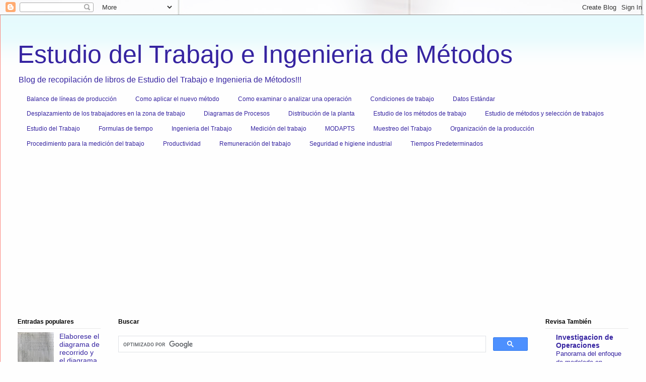

--- FILE ---
content_type: text/html; charset=UTF-8
request_url: https://estudiodetrabajoymetodos.blogspot.com/2013/10/aplicacion-y-uso-del-cuerpo-humano.html
body_size: 18334
content:
<!DOCTYPE html>
<html class='v2' dir='ltr' lang='es-419' xmlns='http://www.w3.org/1999/xhtml' xmlns:b='http://www.google.com/2005/gml/b' xmlns:data='http://www.google.com/2005/gml/data' xmlns:expr='http://www.google.com/2005/gml/expr'>
<head>
<link href='https://www.blogger.com/static/v1/widgets/335934321-css_bundle_v2.css' rel='stylesheet' type='text/css'/>
<script async='async' data-ad-client='ca-pub-9593825103720573' src='https://pagead2.googlesyndication.com/pagead/js/adsbygoogle.js'></script>
<meta content='width=1100' name='viewport'/>
<meta content='text/html; charset=UTF-8' http-equiv='Content-Type'/>
<meta content='blogger' name='generator'/>
<link href='https://estudiodetrabajoymetodos.blogspot.com/favicon.ico' rel='icon' type='image/x-icon'/>
<link href='https://estudiodetrabajoymetodos.blogspot.com/2013/10/aplicacion-y-uso-del-cuerpo-humano.html' rel='canonical'/>
<link rel="alternate" type="application/atom+xml" title="Estudio del Trabajo e Ingenieria de Métodos - Atom" href="https://estudiodetrabajoymetodos.blogspot.com/feeds/posts/default" />
<link rel="alternate" type="application/rss+xml" title="Estudio del Trabajo e Ingenieria de Métodos - RSS" href="https://estudiodetrabajoymetodos.blogspot.com/feeds/posts/default?alt=rss" />
<link rel="service.post" type="application/atom+xml" title="Estudio del Trabajo e Ingenieria de Métodos - Atom" href="https://www.blogger.com/feeds/90183517463505966/posts/default" />

<link rel="alternate" type="application/atom+xml" title="Estudio del Trabajo e Ingenieria de Métodos - Atom" href="https://estudiodetrabajoymetodos.blogspot.com/feeds/3946220975785915337/comments/default" />
<!--Can't find substitution for tag [blog.ieCssRetrofitLinks]-->
<meta content='https://estudiodetrabajoymetodos.blogspot.com/2013/10/aplicacion-y-uso-del-cuerpo-humano.html' property='og:url'/>
<meta content='Aplicación y uso del cuerpo humano' property='og:title'/>
<meta content=' Las dos manos deben empezar y terminar sus movimientos al mismo tiempo, y no deben estar ociosas al mismo tiempo, excepto en períodos de de...' property='og:description'/>
<title>Estudio del Trabajo e Ingenieria de Métodos: Aplicación y uso del cuerpo humano</title>
<style id='page-skin-1' type='text/css'><!--
/*
-----------------------------------------------
Blogger Template Style
Name:     Ethereal
Designer: Jason Morrow
URL:      jasonmorrow.etsy.com
----------------------------------------------- */
/* Variable definitions
====================
<Variable name="keycolor" description="Main Color" type="color" default="#000000"/>
<Group description="Body Text" selector="body">
<Variable name="body.font" description="Font" type="font"
default="normal normal 13px Arial, Tahoma, Helvetica, FreeSans, sans-serif"/>
<Variable name="body.text.color" description="Text Color" type="color" default="#666666"/>
</Group>
<Group description="Background" selector=".body-fauxcolumns-outer">
<Variable name="body.background.color" description="Outer Background" type="color" default="#fb5e53"/>
<Variable name="content.background.color" description="Main Background" type="color" default="#ffffff"/>
<Variable name="body.border.color" description="Border Color" type="color" default="#fb5e53"/>
</Group>
<Group description="Links" selector=".main-inner">
<Variable name="link.color" description="Link Color" type="color" default="#2198a6"/>
<Variable name="link.visited.color" description="Visited Color" type="color" default="#4d469c"/>
<Variable name="link.hover.color" description="Hover Color" type="color" default="#3624a1"/>
</Group>
<Group description="Blog Title" selector=".header h1">
<Variable name="header.font" description="Font" type="font"
default="normal normal 60px Times, 'Times New Roman', FreeSerif, serif"/>
<Variable name="header.text.color" description="Text Color" type="color" default="#ff8b8b"/>
</Group>
<Group description="Blog Description" selector=".header .description">
<Variable name="description.text.color" description="Description Color" type="color"
default="#666666"/>
</Group>
<Group description="Tabs Text" selector=".tabs-inner .widget li a">
<Variable name="tabs.font" description="Font" type="font"
default="normal normal 12px Arial, Tahoma, Helvetica, FreeSans, sans-serif"/>
<Variable name="tabs.selected.text.color" description="Selected Color" type="color" default="#ffffff"/>
<Variable name="tabs.text.color" description="Text Color" type="color" default="#000000"/>
</Group>
<Group description="Tabs Background" selector=".tabs-outer .PageList">
<Variable name="tabs.selected.background.color" description="Selected Color" type="color" default="#ffa183"/>
<Variable name="tabs.background.color" description="Background Color" type="color" default="#ffdfc7"/>
<Variable name="tabs.border.bevel.color" description="Bevel Color" type="color" default="#fb5e53"/>
</Group>
<Group description="Post Title" selector="h3.post-title, h4, h3.post-title a">
<Variable name="post.title.font" description="Font" type="font"
default="normal normal 24px Times, Times New Roman, serif"/>
<Variable name="post.title.text.color" description="Text Color" type="color" default="#2198a6"/>
</Group>
<Group description="Gadget Title" selector="h2">
<Variable name="widget.title.font" description="Title Font" type="font"
default="normal bold 12px Arial, Tahoma, Helvetica, FreeSans, sans-serif"/>
<Variable name="widget.title.text.color" description="Text Color" type="color" default="#000000"/>
<Variable name="widget.title.border.bevel.color" description="Bevel Color" type="color" default="#dbdbdb"/>
</Group>
<Group description="Accents" selector=".main-inner .widget">
<Variable name="widget.alternate.text.color" description="Alternate Color" type="color" default="#cccccc"/>
<Variable name="widget.border.bevel.color" description="Bevel Color" type="color" default="#dbdbdb"/>
</Group>
<Variable name="body.background" description="Body Background" type="background"
color="#fefefe" default="$(color) none repeat-x scroll top left"/>
<Variable name="body.background.gradient" description="Body Gradient Cap" type="url"
default="none"/>
<Variable name="body.background.imageBorder" description="Body Image Border" type="url"
default="none"/>
<Variable name="body.background.imageBorder.position.left" description="Body Image Border Left" type="length"
default="0"/>
<Variable name="body.background.imageBorder.position.right" description="Body Image Border Right" type="length"
default="0"/>
<Variable name="header.background.gradient" description="Header Background Gradient" type="url" default="none"/>
<Variable name="content.background.gradient" description="Content Gradient" type="url" default="none"/>
<Variable name="link.decoration" description="Link Decoration" type="string" default="none"/>
<Variable name="link.visited.decoration" description="Link Visited Decoration" type="string" default="none"/>
<Variable name="link.hover.decoration" description="Link Hover Decoration" type="string" default="underline"/>
<Variable name="widget.padding.top" description="Widget Padding Top" type="length" default="15px"/>
<Variable name="date.space" description="Date Space" type="length" default="15px"/>
<Variable name="post.first.padding.top" description="First Post Padding Top" type="length" default="0"/>
<Variable name="mobile.background.overlay" description="Mobile Background Overlay" type="string" default=""/>
<Variable name="mobile.background.size" description="Mobile Background Size" type="string" default="auto"/>
<Variable name="startSide" description="Side where text starts in blog language" type="automatic" default="left"/>
<Variable name="endSide" description="Side where text ends in blog language" type="automatic" default="right"/>
*/
/* Content
----------------------------------------------- */
body, .body-fauxcolumn-outer {
font: normal normal 14px Arial, Tahoma, Helvetica, FreeSans, sans-serif;
color: #000000;
background: #fefefe url(//themes.googleusercontent.com/image?id=1CVtjxVknoYTX4Kys5N435vB95BN7PXF9ste8Z9xYTvHN-Jk5cSh1TVfGsJ5WiV71Qz_-) no-repeat fixed top center /* Credit: Bim (http://www.istockphoto.com/googleimages.php?id=8500859&platform=blogger) */;
}
html body .content-outer {
min-width: 0;
max-width: 100%;
width: 100%;
}
a:link {
text-decoration: none;
color: #3624a1;
}
a:visited {
text-decoration: none;
color: #7771bf;
}
a:hover {
text-decoration: underline;
color: #857dfb;
}
.main-inner {
padding-top: 15px;
}
.body-fauxcolumn-outer {
background: transparent none repeat-x scroll top center;
}
.content-fauxcolumns .fauxcolumn-inner {
background: #fefefe url(//www.blogblog.com/1kt/ethereal/bird-2toned-blue-fade.png) repeat-x scroll top left;
border-left: 1px solid #fb867d;
border-right: 1px solid #fb867d;
}
/* Flexible Background
----------------------------------------------- */
.content-fauxcolumn-outer .fauxborder-left {
width: 100%;
padding-left: 300px;
margin-left: -300px;
background-color: transparent;
background-image: none;
background-repeat: no-repeat;
background-position: left top;
}
.content-fauxcolumn-outer .fauxborder-right {
margin-right: -299px;
width: 299px;
background-color: transparent;
background-image: none;
background-repeat: no-repeat;
background-position: right top;
}
/* Columns
----------------------------------------------- */
.content-inner {
padding: 0;
}
/* Header
----------------------------------------------- */
.header-inner {
padding: 27px 0 3px;
}
.header-inner .section {
margin: 0 35px;
}
.Header h1 {
font: normal normal 50px Impact, sans-serif;
color: #3624a1;
}
.Header h1 a {
color: #3624a1;
}
.Header .description {
font-size: 115%;
color: #3624a1;
}
.header-inner .Header .titlewrapper,
.header-inner .Header .descriptionwrapper {
padding-left: 0;
padding-right: 0;
margin-bottom: 0;
}
/* Tabs
----------------------------------------------- */
.tabs-outer {
position: relative;
background: transparent;
}
.tabs-cap-top, .tabs-cap-bottom {
position: absolute;
width: 100%;
}
.tabs-cap-bottom {
bottom: 0;
}
.tabs-inner {
padding: 0;
}
.tabs-inner .section {
margin: 0 35px;
}
*+html body .tabs-inner .widget li {
padding: 1px;
}
.PageList {
border-bottom: 1px solid #3624a1;
}
.tabs-inner .widget li.selected a,
.tabs-inner .widget li a:hover {
position: relative;
-moz-border-radius-topleft: 5px;
-moz-border-radius-topright: 5px;
-webkit-border-top-left-radius: 5px;
-webkit-border-top-right-radius: 5px;
-goog-ms-border-top-left-radius: 5px;
-goog-ms-border-top-right-radius: 5px;
border-top-left-radius: 5px;
border-top-right-radius: 5px;
background: #3624a1 none ;
color: #ffffff;
}
.tabs-inner .widget li a {
display: inline-block;
margin: 0;
margin-right: 1px;
padding: .65em 1.5em;
font: normal normal 12px Arial, Tahoma, Helvetica, FreeSans, sans-serif;
color: #3624a1;
background-color: #fefefe;
-moz-border-radius-topleft: 5px;
-moz-border-radius-topright: 5px;
-webkit-border-top-left-radius: 5px;
-webkit-border-top-right-radius: 5px;
-goog-ms-border-top-left-radius: 5px;
-goog-ms-border-top-right-radius: 5px;
border-top-left-radius: 5px;
border-top-right-radius: 5px;
}
/* Headings
----------------------------------------------- */
h2 {
font: normal bold 12px Arial, Tahoma, Helvetica, FreeSans, sans-serif;
color: #000000;
}
/* Widgets
----------------------------------------------- */
.main-inner .column-left-inner {
padding: 0 0 0 20px;
}
.main-inner .column-left-inner .section {
margin-right: 0;
}
.main-inner .column-right-inner {
padding: 0 20px 0 0;
}
.main-inner .column-right-inner .section {
margin-left: 0;
}
.main-inner .section {
padding: 0;
}
.main-inner .widget {
padding: 0 0 15px;
margin: 20px 0;
border-bottom: 1px solid #e8e8e8;
}
.main-inner .widget h2 {
margin: 0;
padding: .6em 0 .5em;
}
.footer-inner .widget h2 {
padding: 0 0 .4em;
}
.main-inner .widget h2 + div, .footer-inner .widget h2 + div {
padding-top: 15px;
}
.main-inner .widget .widget-content {
margin: 0;
padding: 15px 0 0;
}
.main-inner .widget ul, .main-inner .widget #ArchiveList ul.flat {
margin: -15px -15px -15px;
padding: 0;
list-style: none;
}
.main-inner .sidebar .widget h2 {
border-bottom: 1px solid #e8e8e8;
}
.main-inner .widget #ArchiveList {
margin: -15px 0 0;
}
.main-inner .widget ul li, .main-inner .widget #ArchiveList ul.flat li {
padding: .5em 15px;
text-indent: 0;
}
.main-inner .widget #ArchiveList ul li {
padding-top: .25em;
padding-bottom: .25em;
}
.main-inner .widget ul li:first-child, .main-inner .widget #ArchiveList ul.flat li:first-child {
border-top: none;
}
.main-inner .widget ul li:last-child, .main-inner .widget #ArchiveList ul.flat li:last-child {
border-bottom: none;
}
.main-inner .widget .post-body ul {
padding: 0 2.5em;
margin: .5em 0;
list-style: disc;
}
.main-inner .widget .post-body ul li {
padding: 0.25em 0;
margin-bottom: .25em;
color: #000000;
border: none;
}
.footer-inner .widget ul {
padding: 0;
list-style: none;
}
.widget .zippy {
color: #dbdbdb;
}
/* Posts
----------------------------------------------- */
.main.section {
margin: 0 20px;
}
body .main-inner .Blog {
padding: 0;
background-color: transparent;
border: none;
}
.main-inner .widget h2.date-header {
border-bottom: 1px solid #e8e8e8;
}
.date-outer {
position: relative;
margin: 15px 0 20px;
}
.date-outer:first-child {
margin-top: 0;
}
.date-posts {
clear: both;
}
.post-outer, .inline-ad {
border-bottom: 1px solid #e8e8e8;
padding: 30px 0;
}
.post-outer {
padding-bottom: 10px;
}
.post-outer:first-child {
padding-top: 0;
border-top: none;
}
.post-outer:last-child, .inline-ad:last-child {
border-bottom: none;
}
.post-body img {
padding: 8px;
}
h3.post-title, h4 {
font: normal bold 24px Arial, Tahoma, Helvetica, FreeSans, sans-serif;
color: #3624a1;
}
h3.post-title a {
font: normal bold 24px Arial, Tahoma, Helvetica, FreeSans, sans-serif;
color: #3624a1;
text-decoration: none;
}
h3.post-title a:hover {
color: #857dfb;
text-decoration: underline;
}
.post-header {
margin: 0 0 1.5em;
}
.post-body {
line-height: 1.4;
}
.post-footer {
margin: 1.5em 0 0;
}
#blog-pager {
padding: 15px;
}
.blog-feeds, .post-feeds {
margin: 1em 0;
text-align: center;
}
.post-outer .comments {
margin-top: 2em;
}
/* Comments
----------------------------------------------- */
.comments .comments-content .icon.blog-author {
background-repeat: no-repeat;
background-image: url([data-uri]);
}
.comments .comments-content .loadmore a {
background: #fefefe url(//www.blogblog.com/1kt/ethereal/bird-2toned-blue-fade.png) repeat-x scroll top left;
}
.comments .comments-content .loadmore a {
border-top: 1px solid #e8e8e8;
border-bottom: 1px solid #e8e8e8;
}
.comments .comment-thread.inline-thread {
background: #fefefe url(//www.blogblog.com/1kt/ethereal/bird-2toned-blue-fade.png) repeat-x scroll top left;
}
.comments .continue {
border-top: 2px solid #e8e8e8;
}
/* Footer
----------------------------------------------- */
.footer-inner {
padding: 30px 0;
overflow: hidden;
}
/* Mobile
----------------------------------------------- */
body.mobile  {
background-size: auto
}
.mobile .body-fauxcolumn-outer {
background: ;
}
.mobile .content-fauxcolumns .fauxcolumn-inner {
opacity: 0.75;
}
.mobile .content-fauxcolumn-outer .fauxborder-right {
margin-right: 0;
}
.mobile-link-button {
background-color: #3624a1;
}
.mobile-link-button a:link, .mobile-link-button a:visited {
color: #ffffff;
}
.mobile-index-contents {
color: #444444;
}
.mobile .body-fauxcolumn-outer {
background-size: 100% auto;
}
.mobile .mobile-date-outer {
border-bottom: transparent;
}
.mobile .PageList {
border-bottom: none;
}
.mobile .tabs-inner .section {
margin: 0;
}
.mobile .tabs-inner .PageList .widget-content {
background: #3624a1 none;
color: #ffffff;
}
.mobile .tabs-inner .PageList .widget-content .pagelist-arrow {
border-left: 1px solid #ffffff;
}
.mobile .footer-inner {
overflow: visible;
}
body.mobile .AdSense {
margin: 0 -10px;
}

--></style>
<style id='template-skin-1' type='text/css'><!--
body {
min-width: 1284px;
}
.content-outer, .content-fauxcolumn-outer, .region-inner {
min-width: 1284px;
max-width: 1284px;
_width: 1284px;
}
.main-inner .columns {
padding-left: 200px;
padding-right: 200px;
}
.main-inner .fauxcolumn-center-outer {
left: 200px;
right: 200px;
/* IE6 does not respect left and right together */
_width: expression(this.parentNode.offsetWidth -
parseInt("200px") -
parseInt("200px") + 'px');
}
.main-inner .fauxcolumn-left-outer {
width: 200px;
}
.main-inner .fauxcolumn-right-outer {
width: 200px;
}
.main-inner .column-left-outer {
width: 200px;
right: 100%;
margin-left: -200px;
}
.main-inner .column-right-outer {
width: 200px;
margin-right: -200px;
}
#layout {
min-width: 0;
}
#layout .content-outer {
min-width: 0;
width: 800px;
}
#layout .region-inner {
min-width: 0;
width: auto;
}
body#layout div.add_widget {
padding: 8px;
}
body#layout div.add_widget a {
margin-left: 32px;
}
--></style>
<style>
    body {background-image:url(\/\/themes.googleusercontent.com\/image?id=1CVtjxVknoYTX4Kys5N435vB95BN7PXF9ste8Z9xYTvHN-Jk5cSh1TVfGsJ5WiV71Qz_-);}
    
@media (max-width: 200px) { body {background-image:url(\/\/themes.googleusercontent.com\/image?id=1CVtjxVknoYTX4Kys5N435vB95BN7PXF9ste8Z9xYTvHN-Jk5cSh1TVfGsJ5WiV71Qz_-&options=w200);}}
@media (max-width: 400px) and (min-width: 201px) { body {background-image:url(\/\/themes.googleusercontent.com\/image?id=1CVtjxVknoYTX4Kys5N435vB95BN7PXF9ste8Z9xYTvHN-Jk5cSh1TVfGsJ5WiV71Qz_-&options=w400);}}
@media (max-width: 800px) and (min-width: 401px) { body {background-image:url(\/\/themes.googleusercontent.com\/image?id=1CVtjxVknoYTX4Kys5N435vB95BN7PXF9ste8Z9xYTvHN-Jk5cSh1TVfGsJ5WiV71Qz_-&options=w800);}}
@media (max-width: 1200px) and (min-width: 801px) { body {background-image:url(\/\/themes.googleusercontent.com\/image?id=1CVtjxVknoYTX4Kys5N435vB95BN7PXF9ste8Z9xYTvHN-Jk5cSh1TVfGsJ5WiV71Qz_-&options=w1200);}}
/* Last tag covers anything over one higher than the previous max-size cap. */
@media (min-width: 1201px) { body {background-image:url(\/\/themes.googleusercontent.com\/image?id=1CVtjxVknoYTX4Kys5N435vB95BN7PXF9ste8Z9xYTvHN-Jk5cSh1TVfGsJ5WiV71Qz_-&options=w1600);}}
  </style>
<script type='text/javascript'>
        (function(i,s,o,g,r,a,m){i['GoogleAnalyticsObject']=r;i[r]=i[r]||function(){
        (i[r].q=i[r].q||[]).push(arguments)},i[r].l=1*new Date();a=s.createElement(o),
        m=s.getElementsByTagName(o)[0];a.async=1;a.src=g;m.parentNode.insertBefore(a,m)
        })(window,document,'script','https://www.google-analytics.com/analytics.js','ga');
        ga('create', 'UA-211262574-5', 'auto', 'blogger');
        ga('blogger.send', 'pageview');
      </script>
<!--INICIA TAGS PARA TWITTER, VER: https://dev.twitter.com/cards/types/summary -->
<meta content='summary_large_image' name='twitter:card'/>
<meta content='@ingeniera' name='twitter:site'/>
<meta content='@ingeniera' name='twitter:creator'/>
<!-- SI ES EL INDEX (PAGINA PRINCIPAL) -->
<meta content='https://estudiodetrabajoymetodos.blogspot.com/2013/10/aplicacion-y-uso-del-cuerpo-humano.html' name='og:url'/>
<meta content='Aplicación y uso del cuerpo humano' name='og:title'/>
<meta content='' name='og:image'/>
<!-- SI EL POST CONTIENE DESCRIPCION (SEARCH DESCRIPTION) -->
<meta content='Mira el post completo. Si te gusta no olvides en darle RT y compartirlo :D' name='og:description'/>
<!--FIN DE TAGS PARA TWITTER-->
<link href='https://www.blogger.com/dyn-css/authorization.css?targetBlogID=90183517463505966&amp;zx=3e0e1fc5-a2e1-4633-af91-2fd440ff6297' media='none' onload='if(media!=&#39;all&#39;)media=&#39;all&#39;' rel='stylesheet'/><noscript><link href='https://www.blogger.com/dyn-css/authorization.css?targetBlogID=90183517463505966&amp;zx=3e0e1fc5-a2e1-4633-af91-2fd440ff6297' rel='stylesheet'/></noscript>
<meta name='google-adsense-platform-account' content='ca-host-pub-1556223355139109'/>
<meta name='google-adsense-platform-domain' content='blogspot.com'/>

<!-- data-ad-client=ca-pub-9593825103720573 -->

</head>
<body class='loading'>
<div class='navbar section' id='navbar' name='NavBar '><div class='widget Navbar' data-version='1' id='Navbar1'><script type="text/javascript">
    function setAttributeOnload(object, attribute, val) {
      if(window.addEventListener) {
        window.addEventListener('load',
          function(){ object[attribute] = val; }, false);
      } else {
        window.attachEvent('onload', function(){ object[attribute] = val; });
      }
    }
  </script>
<div id="navbar-iframe-container"></div>
<script type="text/javascript" src="https://apis.google.com/js/platform.js"></script>
<script type="text/javascript">
      gapi.load("gapi.iframes:gapi.iframes.style.bubble", function() {
        if (gapi.iframes && gapi.iframes.getContext) {
          gapi.iframes.getContext().openChild({
              url: 'https://www.blogger.com/navbar/90183517463505966?po\x3d3946220975785915337\x26origin\x3dhttps://estudiodetrabajoymetodos.blogspot.com',
              where: document.getElementById("navbar-iframe-container"),
              id: "navbar-iframe"
          });
        }
      });
    </script><script type="text/javascript">
(function() {
var script = document.createElement('script');
script.type = 'text/javascript';
script.src = '//pagead2.googlesyndication.com/pagead/js/google_top_exp.js';
var head = document.getElementsByTagName('head')[0];
if (head) {
head.appendChild(script);
}})();
</script>
</div></div>
<div class='body-fauxcolumns'>
<div class='fauxcolumn-outer body-fauxcolumn-outer'>
<div class='cap-top'>
<div class='cap-left'></div>
<div class='cap-right'></div>
</div>
<div class='fauxborder-left'>
<div class='fauxborder-right'></div>
<div class='fauxcolumn-inner'>
</div>
</div>
<div class='cap-bottom'>
<div class='cap-left'></div>
<div class='cap-right'></div>
</div>
</div>
</div>
<div class='content'>
<div class='content-fauxcolumns'>
<div class='fauxcolumn-outer content-fauxcolumn-outer'>
<div class='cap-top'>
<div class='cap-left'></div>
<div class='cap-right'></div>
</div>
<div class='fauxborder-left'>
<div class='fauxborder-right'></div>
<div class='fauxcolumn-inner'>
</div>
</div>
<div class='cap-bottom'>
<div class='cap-left'></div>
<div class='cap-right'></div>
</div>
</div>
</div>
<div class='content-outer'>
<div class='content-cap-top cap-top'>
<div class='cap-left'></div>
<div class='cap-right'></div>
</div>
<div class='fauxborder-left content-fauxborder-left'>
<div class='fauxborder-right content-fauxborder-right'></div>
<div class='content-inner'>
<header>
<div class='header-outer'>
<div class='header-cap-top cap-top'>
<div class='cap-left'></div>
<div class='cap-right'></div>
</div>
<div class='fauxborder-left header-fauxborder-left'>
<div class='fauxborder-right header-fauxborder-right'></div>
<div class='region-inner header-inner'>
<div class='header section' id='header' name='Encabezado'><div class='widget Header' data-version='1' id='Header1'>
<div id='header-inner'>
<div class='titlewrapper'>
<h1 class='title'>
<a href='https://estudiodetrabajoymetodos.blogspot.com/'>
Estudio del Trabajo e Ingenieria de Métodos
</a>
</h1>
</div>
<div class='descriptionwrapper'>
<p class='description'><span>Blog de recopilación de libros de Estudio del Trabajo e Ingenieria de Métodos!!!</span></p>
</div>
</div>
</div></div>
</div>
</div>
<div class='header-cap-bottom cap-bottom'>
<div class='cap-left'></div>
<div class='cap-right'></div>
</div>
</div>
</header>
<div class='tabs-outer'>
<div class='tabs-cap-top cap-top'>
<div class='cap-left'></div>
<div class='cap-right'></div>
</div>
<div class='fauxborder-left tabs-fauxborder-left'>
<div class='fauxborder-right tabs-fauxborder-right'></div>
<div class='region-inner tabs-inner'>
<div class='tabs section' id='crosscol' name='Todas las columnas'><div class='widget Label' data-version='1' id='Label1'>
<h2>Etiquetas</h2>
<div class='widget-content list-label-widget-content'>
<ul>
<li>
<a dir='ltr' href='https://estudiodetrabajoymetodos.blogspot.com/search/label/Balance%20de%20l%C3%ADneas%20de%20producci%C3%B3n'>Balance de líneas de producción</a>
</li>
<li>
<a dir='ltr' href='https://estudiodetrabajoymetodos.blogspot.com/search/label/Como%20aplicar%20el%20nuevo%20m%C3%A9todo'>Como aplicar el nuevo método</a>
</li>
<li>
<a dir='ltr' href='https://estudiodetrabajoymetodos.blogspot.com/search/label/Como%20examinar%20o%20analizar%20una%20operaci%C3%B3n'>Como examinar o analizar una operación</a>
</li>
<li>
<a dir='ltr' href='https://estudiodetrabajoymetodos.blogspot.com/search/label/Condiciones%20de%20trabajo'>Condiciones de trabajo</a>
</li>
<li>
<a dir='ltr' href='https://estudiodetrabajoymetodos.blogspot.com/search/label/Datos%20Est%C3%A1ndar'>Datos Estándar</a>
</li>
<li>
<a dir='ltr' href='https://estudiodetrabajoymetodos.blogspot.com/search/label/Desplazamiento%20de%20los%20trabajadores%20en%20la%20zona%20de%20trabajo'>Desplazamiento de los trabajadores en la zona de trabajo</a>
</li>
<li>
<a dir='ltr' href='https://estudiodetrabajoymetodos.blogspot.com/search/label/Diagramas%20de%20Procesos'>Diagramas de Procesos</a>
</li>
<li>
<a dir='ltr' href='https://estudiodetrabajoymetodos.blogspot.com/search/label/Distribuci%C3%B3n%20de%20la%20planta'>Distribución de la planta</a>
</li>
<li>
<a dir='ltr' href='https://estudiodetrabajoymetodos.blogspot.com/search/label/Estudio%20de%20los%20m%C3%A9todos%20de%20trabajo'>Estudio de los métodos de trabajo</a>
</li>
<li>
<a dir='ltr' href='https://estudiodetrabajoymetodos.blogspot.com/search/label/Estudio%20de%20m%C3%A9todos%0Ay%20selecci%C3%B3n%20de%20trabajos'>Estudio de métodos
y selección de trabajos</a>
</li>
<li>
<a dir='ltr' href='https://estudiodetrabajoymetodos.blogspot.com/search/label/Estudio%20del%20Trabajo'>Estudio del Trabajo</a>
</li>
<li>
<a dir='ltr' href='https://estudiodetrabajoymetodos.blogspot.com/search/label/Formulas%20de%20tiempo'>Formulas de tiempo</a>
</li>
<li>
<a dir='ltr' href='https://estudiodetrabajoymetodos.blogspot.com/search/label/Ingenieria%20del%20Trabajo'>Ingenieria del Trabajo</a>
</li>
<li>
<a dir='ltr' href='https://estudiodetrabajoymetodos.blogspot.com/search/label/Medici%C3%B3n%20del%20trabajo'>Medición del trabajo</a>
</li>
<li>
<a dir='ltr' href='https://estudiodetrabajoymetodos.blogspot.com/search/label/MODAPTS'>MODAPTS</a>
</li>
<li>
<a dir='ltr' href='https://estudiodetrabajoymetodos.blogspot.com/search/label/Muestreo%20del%20Trabajo'>Muestreo del Trabajo</a>
</li>
<li>
<a dir='ltr' href='https://estudiodetrabajoymetodos.blogspot.com/search/label/Organizaci%C3%B3n%20de%20la%20producci%C3%B3n'>Organización de la producción</a>
</li>
<li>
<a dir='ltr' href='https://estudiodetrabajoymetodos.blogspot.com/search/label/Procedimiento%20para%20la%20medici%C3%B3n%20del%20trabajo'>Procedimiento para la medición del trabajo</a>
</li>
<li>
<a dir='ltr' href='https://estudiodetrabajoymetodos.blogspot.com/search/label/Productividad'>Productividad</a>
</li>
<li>
<a dir='ltr' href='https://estudiodetrabajoymetodos.blogspot.com/search/label/Remuneraci%C3%B3n%20del%20trabajo'>Remuneración del trabajo</a>
</li>
<li>
<a dir='ltr' href='https://estudiodetrabajoymetodos.blogspot.com/search/label/Seguridad%20e%20higiene%20industrial'>Seguridad e higiene industrial</a>
</li>
<li>
<a dir='ltr' href='https://estudiodetrabajoymetodos.blogspot.com/search/label/Tiempos%20Predeterminados'>Tiempos Predeterminados</a>
</li>
</ul>
<div class='clear'></div>
</div>
</div></div>
<div class='tabs section' id='crosscol-overflow' name='Cross-Column 2'><div class='widget HTML' data-version='1' id='HTML2'>
<div class='widget-content'>
<script async src="https://pagead2.googlesyndication.com/pagead/js/adsbygoogle.js"></script>
<!-- estudio del trabajo barra lateral arriba -->
<ins class="adsbygoogle"
     style="display:block"
     data-ad-client="ca-pub-9593825103720573"
     data-ad-slot="7752741633"
     data-ad-format="auto"
     data-full-width-responsive="true"></ins>
<script>
     (adsbygoogle = window.adsbygoogle || []).push({});
</script>
</div>
<div class='clear'></div>
</div></div>
</div>
</div>
<div class='tabs-cap-bottom cap-bottom'>
<div class='cap-left'></div>
<div class='cap-right'></div>
</div>
</div>
<div class='main-outer'>
<div class='main-cap-top cap-top'>
<div class='cap-left'></div>
<div class='cap-right'></div>
</div>
<div class='fauxborder-left main-fauxborder-left'>
<div class='fauxborder-right main-fauxborder-right'></div>
<div class='region-inner main-inner'>
<div class='columns fauxcolumns'>
<div class='fauxcolumn-outer fauxcolumn-center-outer'>
<div class='cap-top'>
<div class='cap-left'></div>
<div class='cap-right'></div>
</div>
<div class='fauxborder-left'>
<div class='fauxborder-right'></div>
<div class='fauxcolumn-inner'>
</div>
</div>
<div class='cap-bottom'>
<div class='cap-left'></div>
<div class='cap-right'></div>
</div>
</div>
<div class='fauxcolumn-outer fauxcolumn-left-outer'>
<div class='cap-top'>
<div class='cap-left'></div>
<div class='cap-right'></div>
</div>
<div class='fauxborder-left'>
<div class='fauxborder-right'></div>
<div class='fauxcolumn-inner'>
</div>
</div>
<div class='cap-bottom'>
<div class='cap-left'></div>
<div class='cap-right'></div>
</div>
</div>
<div class='fauxcolumn-outer fauxcolumn-right-outer'>
<div class='cap-top'>
<div class='cap-left'></div>
<div class='cap-right'></div>
</div>
<div class='fauxborder-left'>
<div class='fauxborder-right'></div>
<div class='fauxcolumn-inner'>
</div>
</div>
<div class='cap-bottom'>
<div class='cap-left'></div>
<div class='cap-right'></div>
</div>
</div>
<!-- corrects IE6 width calculation -->
<div class='columns-inner'>
<div class='column-center-outer'>
<div class='column-center-inner'>
<div class='main section' id='main' name='Principal'><div class='widget HTML' data-version='1' id='HTML1'>
<h2 class='title'>Buscar</h2>
<div class='widget-content'>
<script async="async" src="https://cse.google.com/cse.js?cx=partner-pub-9593825103720573:2771763049" ></script><div class="gcse-searchbox-only"></div>
</div>
<div class='clear'></div>
</div><div class='widget Blog' data-version='1' id='Blog1'>
<div class='blog-posts hfeed'>

          <div class="date-outer">
        
<h2 class='date-header'><span>sábado, 19 de octubre de 2013</span></h2>

          <div class="date-posts">
        
<div class='post-outer'>
<div class='post hentry' itemprop='blogPost' itemscope='itemscope' itemtype='http://schema.org/BlogPosting'>
<meta content='90183517463505966' itemprop='blogId'/>
<meta content='3946220975785915337' itemprop='postId'/>
<a name='3946220975785915337'></a>
<h3 class='post-title entry-title' itemprop='name'>
Aplicación y uso del cuerpo humano
</h3>
<div class='post-header'>
<div class='post-header-line-1'></div>
</div>
<div style='float:left;'>

<script async src="//pagead2.googlesyndication.com/pagead/js/adsbygoogle.js"></script>
<!-- metodos post grande -->
<ins class="adsbygoogle"
     style="display:inline-block;width:336px;height:280px"
     data-ad-client="ca-pub-9593825103720573"
     data-ad-slot="7784662246"></ins>
<script>
(adsbygoogle = window.adsbygoogle || []).push({});
</script>
</div>
<iframe allowTransparency='true' frameborder='0' scrolling='no' src='http://www.facebook.com/plugins/like.php?href=https://estudiodetrabajoymetodos.blogspot.com/2013/10/aplicacion-y-uso-del-cuerpo-humano.html&layout=button_count&show_faces=true&width=100&action=like&font=arial&colorscheme=light' style='border:none; overflow:hidden; width:100px; height:20px'></iframe>
<a class='twitter-share-button' data-count='horizontal' data-lang='es' data-text='Aplicación y uso del cuerpo humano' data-url='https://estudiodetrabajoymetodos.blogspot.com/2013/10/aplicacion-y-uso-del-cuerpo-humano.html' data-via='ingeniera' href='http://twitter.com/share'>Tweet</a><script src="//platform.twitter.com/widgets.js" type="text/javascript"></script>
<div class='post-body entry-content' id='post-body-3946220975785915337' itemprop='description articleBody'>
<div style="text-align: justify;">
Las dos manos deben empezar y terminar sus movimientos al mismo tiempo, y no deben estar ociosas al mismo tiempo, excepto en períodos de descanso. Los movimientos de los brazos deben hacerse simultáneamente en direcciones opuestas y simétricas.</div>
<div style="text-align: justify;">
<br /></div>
<div style="text-align: justify;">
Los movimientos de las manos deben ser &nbsp;confinados a su rango más bajo, pero sin perjudicar la eficiencia del trabajo realizado. El trabajador debe aprovechar, en cuanto sea posible, el impulso que pudiera traer el material sobre el que trabaja y evitar el comunicárselo o retirárselo con esfuerzo muscular propio.</div>
<div style="text-align: justify;">
<br /></div>
<div style="text-align: justify;">
Se debe preferir que los movimientos de las manos sean suaves y continuos y nunca en zigzag o en líneas rectas con cambios bruscos de dirección. Los movimientos libres son más fáciles, rápidos y precisos, que aquellos rígidos, fijos o controlados. El ritmo es esencial al realizar una operación manual de manera suave y automática, procurando, en cuanto sea posible, adquirirlo en forma natural y fácil.</div>
<div style="text-align: justify;">
<br /></div>
<br />
<div style='clear: both;'></div>
</div>
<div class='post-footer'>
<div class='post-footer-line post-footer-line-1'><span class='post-author vcard'>
Publicadas por
<span class='fn' itemprop='author' itemscope='itemscope' itemtype='http://schema.org/Person'>
<span itemprop='name'>Unknown</span>
</span>
</span>
<span class='post-timestamp'>
a la/s 
<meta content='https://estudiodetrabajoymetodos.blogspot.com/2013/10/aplicacion-y-uso-del-cuerpo-humano.html' itemprop='url'/>
<a class='timestamp-link' href='https://estudiodetrabajoymetodos.blogspot.com/2013/10/aplicacion-y-uso-del-cuerpo-humano.html' rel='bookmark' title='permanent link'><abbr class='published' itemprop='datePublished' title='2013-10-19T13:25:00-07:00'>1:25&#8239;p.m.</abbr></a>
</span>
<span class='post-comment-link'>
</span>
<span class='post-icons'>
<span class='item-control blog-admin pid-986137109'>
<a href='https://www.blogger.com/post-edit.g?blogID=90183517463505966&postID=3946220975785915337&from=pencil' title='Editar entrada'>
<img alt='' class='icon-action' height='18' src='https://resources.blogblog.com/img/icon18_edit_allbkg.gif' width='18'/>
</a>
</span>
</span>
<div class='post-share-buttons goog-inline-block'>
<a class='goog-inline-block share-button sb-email' href='https://www.blogger.com/share-post.g?blogID=90183517463505966&postID=3946220975785915337&target=email' target='_blank' title='Enviar esto por correo electrónico'><span class='share-button-link-text'>Enviar esto por correo electrónico</span></a><a class='goog-inline-block share-button sb-blog' href='https://www.blogger.com/share-post.g?blogID=90183517463505966&postID=3946220975785915337&target=blog' onclick='window.open(this.href, "_blank", "height=270,width=475"); return false;' target='_blank' title='BlogThis!'><span class='share-button-link-text'>BlogThis!</span></a><a class='goog-inline-block share-button sb-twitter' href='https://www.blogger.com/share-post.g?blogID=90183517463505966&postID=3946220975785915337&target=twitter' target='_blank' title='Compartir en X'><span class='share-button-link-text'>Compartir en X</span></a><a class='goog-inline-block share-button sb-facebook' href='https://www.blogger.com/share-post.g?blogID=90183517463505966&postID=3946220975785915337&target=facebook' onclick='window.open(this.href, "_blank", "height=430,width=640"); return false;' target='_blank' title='Compartir en Facebook'><span class='share-button-link-text'>Compartir en Facebook</span></a><a class='goog-inline-block share-button sb-pinterest' href='https://www.blogger.com/share-post.g?blogID=90183517463505966&postID=3946220975785915337&target=pinterest' target='_blank' title='Compartir en Pinterest'><span class='share-button-link-text'>Compartir en Pinterest</span></a>
</div>
</div>
<div class='post-footer-line post-footer-line-2'><span class='post-labels'>
Etiquetas:
<a href='https://estudiodetrabajoymetodos.blogspot.com/search/label/Diagramas%20de%20Procesos' rel='tag'>Diagramas de Procesos</a>
</span>
</div>
<div class='post-footer-line post-footer-line-3'><span class='post-location'>
</span>
</div>
</div>
</div>
<div class='comments' id='comments'>
<a name='comments'></a>
<h4>No hay comentarios.:</h4>
<div id='Blog1_comments-block-wrapper'>
<dl class='avatar-comment-indent' id='comments-block'>
</dl>
</div>
<p class='comment-footer'>
<div class='comment-form'>
<a name='comment-form'></a>
<h4 id='comment-post-message'>Publicar un comentario</h4>
<p>
</p>
<a href='https://www.blogger.com/comment/frame/90183517463505966?po=3946220975785915337&hl=es-419&saa=85391&origin=https://estudiodetrabajoymetodos.blogspot.com' id='comment-editor-src'></a>
<iframe allowtransparency='true' class='blogger-iframe-colorize blogger-comment-from-post' frameborder='0' height='410px' id='comment-editor' name='comment-editor' src='' width='100%'></iframe>
<script src='https://www.blogger.com/static/v1/jsbin/2830521187-comment_from_post_iframe.js' type='text/javascript'></script>
<script type='text/javascript'>
      BLOG_CMT_createIframe('https://www.blogger.com/rpc_relay.html');
    </script>
</div>
</p>
</div>
</div>

        </div></div>
      
</div>
<div class='blog-pager' id='blog-pager'>
<span id='blog-pager-newer-link'>
<a class='blog-pager-newer-link' href='https://estudiodetrabajoymetodos.blogspot.com/2013/10/arreglo-del-area-de-trabajo.html' id='Blog1_blog-pager-newer-link' title='Entrada más reciente'>Entrada más reciente</a>
</span>
<span id='blog-pager-older-link'>
<a class='blog-pager-older-link' href='https://estudiodetrabajoymetodos.blogspot.com/2013/10/principios-de-economia-de-movimientos.html' id='Blog1_blog-pager-older-link' title='Entrada antigua'>Entrada antigua</a>
</span>
<a class='home-link' href='https://estudiodetrabajoymetodos.blogspot.com/'>Página Principal</a>
</div>
<div class='clear'></div>
<div class='post-feeds'>
<div class='feed-links'>
Suscribirse a:
<a class='feed-link' href='https://estudiodetrabajoymetodos.blogspot.com/feeds/3946220975785915337/comments/default' target='_blank' type='application/atom+xml'>Comentarios de la entrada (Atom)</a>
</div>
</div>
</div></div>
</div>
</div>
<div class='column-left-outer'>
<div class='column-left-inner'>
<aside>
<div class='sidebar section' id='sidebar-left-1'><div class='widget PopularPosts' data-version='1' id='PopularPosts1'>
<h2>Entradas populares</h2>
<div class='widget-content popular-posts'>
<ul>
<li>
<div class='item-content'>
<div class='item-thumbnail'>
<a href='https://estudiodetrabajoymetodos.blogspot.com/2013/10/elaborese-el-diagrama-de-recorrido-y-el.html' target='_blank'>
<img alt='' border='0' src='https://blogger.googleusercontent.com/img/b/R29vZ2xl/AVvXsEiD8H-gwVDGsjRxiXS7NGus14j4Y-HXFTXEUwr5hxO7tf4mewWUMI7eD1OHyxQRwxv6maPTvW58L8W4hbtwpwIJuFlzFgVwtUceBhyphenhyphenw_m2h92P5W7ZECfVphy2sOqenDZRFysmHJuLv218/w72-h72-p-k-no-nu/diagrama+de+proceso.jpg'/>
</a>
</div>
<div class='item-title'><a href='https://estudiodetrabajoymetodos.blogspot.com/2013/10/elaborese-el-diagrama-de-recorrido-y-el.html'>Elaborese el diagrama de recorrido y el diagrama de proceso de flujo de un cinturón para vestido de dama</a></div>
<div class='item-snippet'>Elaborase el diagrama de recorrido y el diagrama de proceso de flujo de un cinturón para vestido de dama que está compuesto de las siguiente...</div>
</div>
<div style='clear: both;'></div>
</li>
<li>
<div class='item-content'>
<div class='item-thumbnail'>
<a href='https://estudiodetrabajoymetodos.blogspot.com/2013/10/analisis-del-proceso-de-fabricacion.html' target='_blank'>
<img alt='' border='0' src='https://blogger.googleusercontent.com/img/b/R29vZ2xl/AVvXsEiyr5mtp4lTnAzPQ4jBMHHbU7OUrz2SAWC0icW7I7l7PKpBeKOos9grf_79mflN77LAt-21FfoN2cWzbYBypAMi3JChfRi4E9tEFEIn3xUmm0ZuwZ55Hx6rIMEplwTmsHnfDejKGWZwpAk/w72-h72-p-k-no-nu/problema+proceso.jpg'/>
</a>
</div>
<div class='item-title'><a href='https://estudiodetrabajoymetodos.blogspot.com/2013/10/analisis-del-proceso-de-fabricacion.html'>Análisis del proceso de fabricación</a></div>
<div class='item-snippet'>Una empresa fabricante de plumas atómicas emplea en su proceso de fabricación el método que se describe a continuación, para ensamblar todas...</div>
</div>
<div style='clear: both;'></div>
</li>
<li>
<div class='item-content'>
<div class='item-title'><a href='https://estudiodetrabajoymetodos.blogspot.com/2013/09/acondicionamiento-cromatico.html'>Acondicionamiento Cromático</a></div>
<div class='item-snippet'> Antiguamente el gris oscuro era el color más usado en los locales industriales. Ahora en cambio, se ha desterrado este color casi por compl...</div>
</div>
<div style='clear: both;'></div>
</li>
<li>
<div class='item-content'>
<div class='item-thumbnail'>
<a href='https://estudiodetrabajoymetodos.blogspot.com/2013/10/problema-diagrama-de-proceso-de-grupo_12.html' target='_blank'>
<img alt='' border='0' src='https://blogger.googleusercontent.com/img/b/R29vZ2xl/AVvXsEgwam7CN_SVl-3NT1D5GWGgrikOx4XfVR3yuFUN1DqenT3SHJFPT0hxEbBMHfPZjorxppZOvT1jvuqTps4vDVZ2xVJIJnnq_9wWO7EmCtNY1o4tkRFTRkrmNJ0Xbj_7q1oVm01s_fjjDJM/w72-h72-p-k-no-nu/hombre+maquina+1.jpg'/>
</a>
</div>
<div class='item-title'><a href='https://estudiodetrabajoymetodos.blogspot.com/2013/10/problema-diagrama-de-proceso-de-grupo_12.html'>Problema Diagrama de proceso de grupo - Hombre atendiendo una máquina</a></div>
<div class='item-snippet'>Cierta compañia recibe un pedido de fabricar 10000 unidades de un producto que requiere una sola operación de moldeo en su fabricación. El p...</div>
</div>
<div style='clear: both;'></div>
</li>
<li>
<div class='item-content'>
<div class='item-thumbnail'>
<a href='https://estudiodetrabajoymetodos.blogspot.com/2013/10/problema-construccion-del-diagrama-del.html' target='_blank'>
<img alt='' border='0' src='https://blogger.googleusercontent.com/img/b/R29vZ2xl/AVvXsEhGmMVIntsJDEj3-rX30WLiHAf8I-lS9adlJkmZJ7aEtrUzhR6h7oIzbJ_HsBzro3yfIwCSLFYNx7dFatfXB0wbpvSQKY3IEsNQANtF0r3KKRqTyTz6DJMUKXMXLh15JMojZX1_lPobm3k/w72-h72-p-k-no-nu/componente+pluma.jpg'/>
</a>
</div>
<div class='item-title'><a href='https://estudiodetrabajoymetodos.blogspot.com/2013/10/problema-construccion-del-diagrama-del.html'>Problema Construcción del diagrama del proceso de la operación para una manguera de hule</a></div>
<div class='item-snippet'> La manguera está construida de un trozo de tubo de hule de 1.83m de longitud; dos casquillos ya hechos que se adquieren y tres piezas mecan...</div>
</div>
<div style='clear: both;'></div>
</li>
<li>
<div class='item-content'>
<div class='item-title'><a href='https://estudiodetrabajoymetodos.blogspot.com/2014/07/desventajas-muestreo-del-trabajo.html'>Desventajas muestreo del trabajo</a></div>
<div class='item-snippet'>  Generalmente no es económico para estudiar una sola operación hombre o máquina.  En general no es económico para determinar tiempos tipo d...</div>
</div>
<div style='clear: both;'></div>
</li>
<li>
<div class='item-content'>
<div class='item-title'><a href='https://estudiodetrabajoymetodos.blogspot.com/2014/03/tolerancias-y-especificaciones.html'>Tolerancias y especificaciones </a></div>
<div class='item-snippet'>Las especificaciones son establecidas para mantener cierto grado de calidad. La reputación y demanda de los productos depende del cuidado en...</div>
</div>
<div style='clear: both;'></div>
</li>
<li>
<div class='item-content'>
<div class='item-thumbnail'>
<a href='https://estudiodetrabajoymetodos.blogspot.com/2013/10/ejercicio-propuesto-de-diagrama-de.html' target='_blank'>
<img alt='' border='0' src='https://blogger.googleusercontent.com/img/b/R29vZ2xl/AVvXsEjbo5d0j4h3Zj-BIDzOt44KXLAu82pf2Cqpzmr5PqqzoI7w5t-RY3FI4U4QFSY-lKiqDxPf56kNSpgUtSsYfnLoVGzttohKSixoe426drUGQK6Q7cgPcEOAaqoP7en5qFjxnThoztwxIiA/w72-h72-p-k-no-nu/solocion+57.jpg'/>
</a>
</div>
<div class='item-title'><a href='https://estudiodetrabajoymetodos.blogspot.com/2013/10/ejercicio-propuesto-de-diagrama-de.html'>Ejercicio Propuesto de Diagrama de proceso hombre - máquina</a></div>
<div class='item-snippet'>Desarróllese el diagrama hombre-máquina del siguiente caso.   Un operario tiene a su cargo dos taladros. El 1 tiene una sola broca para efec...</div>
</div>
<div style='clear: both;'></div>
</li>
<li>
<div class='item-content'>
<div class='item-thumbnail'>
<a href='https://estudiodetrabajoymetodos.blogspot.com/2014/11/posicionar-simetria.html' target='_blank'>
<img alt='' border='0' src='https://blogger.googleusercontent.com/img/b/R29vZ2xl/AVvXsEipBGMUBVTY_RIhAQUC3HGNz7Zytx6EqHtoo7_Bhb30VKS61ITxHgr9E0AF2jIdoL52Y4JJB_Mlq8atcGMUu8TxRkI9JXz-m1zRPoUbXv-NzJbI2eRP5t24XsDgl96tcs8n_YJKMfqfALw/w72-h72-p-k-no-nu/simetria.jpg'/>
</a>
</div>
<div class='item-title'><a href='https://estudiodetrabajoymetodos.blogspot.com/2014/11/posicionar-simetria.html'>Posicionar - Simetría</a></div>
<div class='item-snippet'>S. Simétrico.  ES aquel que no requiere orientación durante el movimiento de posicionar. Ver figura 6.19.   SS. Semisimétrico. Toda simetría...</div>
</div>
<div style='clear: both;'></div>
</li>
<li>
<div class='item-content'>
<div class='item-thumbnail'>
<a href='https://estudiodetrabajoymetodos.blogspot.com/2013/10/problema-diagrama-de-proceso-de-grupo-ii.html' target='_blank'>
<img alt='' border='0' src='https://blogger.googleusercontent.com/img/b/R29vZ2xl/AVvXsEhiC6bKIe5DM_qljLDS4R0l_uJFRChh6IbJfn4bqeZqtRBmXnZ6CKPT2sFo30B4Kj3L0MemSA060fHWkOl0qRuzaiyZTHxjUfLuTQobDbsiLj9UfmBeeRyjEN0eqbi80rARtQASO8wHjTU/w72-h72-p-k-no-nu/tiempos-problema-2.jpg'/>
</a>
</div>
<div class='item-title'><a href='https://estudiodetrabajoymetodos.blogspot.com/2013/10/problema-diagrama-de-proceso-de-grupo-ii.html'>  Problema Diagrama de proceso de grupo (II)</a></div>
<div class='item-snippet'>Cierto producto fabricado por operaciones realizadas en la secuencia A-B-C en máquinas semiautomáticas tienen los siguientes tiempos estánda...</div>
</div>
<div style='clear: both;'></div>
</li>
</ul>
<div class='clear'></div>
</div>
</div></div>
</aside>
</div>
</div>
<div class='column-right-outer'>
<div class='column-right-inner'>
<aside>
<div class='sidebar section' id='sidebar-right-1'><div class='widget BlogList' data-version='1' id='BlogList1'>
<h2 class='title'>Revisa También</h2>
<div class='widget-content'>
<div class='blog-list-container' id='BlogList1_container'>
<ul id='BlogList1_blogs'>
<li style='display: block;'>
<div class='blog-icon'>
</div>
<div class='blog-content'>
<div class='blog-title'>
<a href='https://lainvestigaciondeoperaciones.blogspot.com/' target='_blank'>
Investigacion de Operaciones</a>
</div>
<div class='item-content'>
<span class='item-title'>
<a href='https://lainvestigaciondeoperaciones.blogspot.com/2026/01/panorama-del-enfoque-de-modelado-en.html' target='_blank'>
Panorama del enfoque de modelado en investigación de operaciones - 
Bibliografia
</a>
</span>

                      -
                    
<span class='item-snippet'>


 3 D. Klingman, N. Phillips, D. Steiger, R. Wirth y W. Young, &#8220;The 
Challenges

and Success Factors in Implementing an Integrated Products Planning System
...
</span>
</div>
</div>
<div style='clear: both;'></div>
</li>
<li style='display: block;'>
<div class='blog-icon'>
</div>
<div class='blog-content'>
<div class='blog-title'>
<a href='https://laeconometria.blogspot.com/' target='_blank'>
Econometria</a>
</div>
<div class='item-content'>
<div class='item-thumbnail'>
<a href='https://laeconometria.blogspot.com/' target='_blank'>
<img alt='' border='0' height='72' src='https://blogger.googleusercontent.com/img/b/R29vZ2xl/AVvXsEiUaUsX4jEIOnj72QtxpDZFw2rkfcwI7UO8lPc2Ai_0_42UGxpnDffQCt3tHlOGhwlfzRMVK0oFICCIoSwes6yUgq6y4Qw4p02a78opCdx-7g6MMauU_AkNFLL0IWWGX6_AHfhtqO7txcfC_SUSmumvWWezN6B-gmQ7XUuqQ_kHRNbdWHZzY9SHIxV8yErE/s72-w640-h300-c/distribucion%20condicional.jpg' width='72'/>
</a>
</div>
<span class='item-title'>
<a href='https://laeconometria.blogspot.com/2026/01/especificacion-estocastica-de-la-frp.html' target='_blank'>
Especificación estocástica de la FRP
</a>
</span>

                      -
                    
<span class='item-snippet'>


 En la figura 2.1 es claro que, a medida que aumenta el ingreso familiar, 
el consumo familiar, en promedio, también aumenta. Pero, &#191;qué sucede con el 
con...
</span>
</div>
</div>
<div style='clear: both;'></div>
</li>
<li style='display: block;'>
<div class='blog-icon'>
</div>
<div class='blog-content'>
<div class='blog-title'>
<a href='https://ingenieroenmecanica.blogspot.com/' target='_blank'>
Ingenieria Mecanica</a>
</div>
<div class='item-content'>
<div class='item-thumbnail'>
<a href='https://ingenieroenmecanica.blogspot.com/' target='_blank'>
<img alt='' border='0' height='72' src='https://blogger.googleusercontent.com/img/b/R29vZ2xl/AVvXsEjDo4G5E_wnRYEIsGAAj-8TvjMBUz92J4U8hQmewDYOV1TnM6m6y-JEGx3JolenS29Z6nzYSJglRR1_ZXuaogsxZ81qUm_ft3LSknP5etnPRsNMNKU3EzE87o8-mCk0d118VZeJPbpjsHf79PdEb9HylkpBghafjdRxTSTMBR2UukSxemqtwDJzZTdXrYU/s72-w464-h640-c/momento%20par.png' width='72'/>
</a>
</div>
<span class='item-title'>
<a href='https://ingenieroenmecanica.blogspot.com/2026/01/simplificacion-de-un-sistema-de-fuerza.html' target='_blank'>
Simplificación de un sistema de fuerza y par
</a>
</span>

                      -
                    
<span class='item-snippet'>


 Cualquier sistema de fuerzas y pares puede reducirse a una sola fuerza 
resultante y a un momento de par resultante que actúan en un punto. La 
fuerza res...
</span>
</div>
</div>
<div style='clear: both;'></div>
</li>
<li style='display: block;'>
<div class='blog-icon'>
</div>
<div class='blog-content'>
<div class='blog-title'>
<a href='https://notasdefinanzas.blogspot.com/' target='_blank'>
Notas de finanzas</a>
</div>
<div class='item-content'>
<span class='item-title'>
<a href='https://notasdefinanzas.blogspot.com/2024/05/la-titulizacion-de-activos-el-problema.html' target='_blank'>
LA TITULIZACIÓN DE ACTIVOS - EL PROBLEMA DE LA AFECTACIÓN ESPECIAL DE LOS 
DERECHOS DE COBRO. EL FIDEICOMISO
</a>
</span>

                      -
                    
<span class='item-snippet'>


 Como se ha señalado al comienzo, el proceso de titulización exige, para 
dar a los inversores un marco de seguridad adecuado, y además para que el 
vehícu...
</span>
</div>
</div>
<div style='clear: both;'></div>
</li>
<li style='display: block;'>
<div class='blog-icon'>
</div>
<div class='blog-content'>
<div class='blog-title'>
<a href='http://ingenieriametodos.blogspot.com/' target='_blank'>
Ingenieria de Metodos</a>
</div>
<div class='item-content'>
<div class='item-thumbnail'>
<a href='http://ingenieriametodos.blogspot.com/' target='_blank'>
<img alt='' border='0' height='72' src='https://blogger.googleusercontent.com/img/b/R29vZ2xl/AVvXsEgb5bLx52zthJHffzIJqTBWa0Le0ptY5plQZyGcbwVdNV1VuY8AwV36XYlCC848hRJL6tD5w1-zxhBlWAsDG7pkHG3bkFEIz0chgu9LyzaLVt_938buTEc2VMtwjjp4m0Byyk4Y2sdKaMoZ7eAoqGy__0pjNaPceM8PuRCcCdNvG_ko3G-Ky-OiHq4kUw/s72-w640-h208-c/accesorio%20para%20remover%20papel.png' width='72'/>
</a>
</div>
<span class='item-title'>
<a href='http://ingenieriametodos.blogspot.com/2023/01/ubique-todos-los-dispositivos-de.html' target='_blank'>
UBIQUE TODOS LOS DISPOSITIVOS DE CONTROL PARA OBTENER UN MEJOR ACCESO Y 
MAYOR FUERZA POR PARTE DEL OPERADOR
</a>
</span>

                      -
                    
<span class='item-snippet'>
Un gran número de máquinas herramienta y otros dispositivos son perfectos 
desde el punto de vista mecánico, pero no se puede llevar a cabo con ellos 
una op...
</span>
</div>
</div>
<div style='clear: both;'></div>
</li>
<li style='display: block;'>
<div class='blog-icon'>
</div>
<div class='blog-content'>
<div class='blog-title'>
<a href='https://transferencia-decalor.blogspot.com/' target='_blank'>
Transferencia de Calor</a>
</div>
<div class='item-content'>
<span class='item-title'>
<a href='https://transferencia-decalor.blogspot.com/2022/08/calor-y-la-primera-ley-de-la.html' target='_blank'>
CALOR Y LA PRIMERA LEY DE LA TERMODINAMICA - Problema 9
</a>
</span>

                      -
                    
<span class='item-snippet'>


 Un recipiente de aluminio de 300g contiene 200g de agua a 10º C. Si se 
vierten 100 g más de agua, pero a 100º C, calcular la temperatura final de 
equili...
</span>
</div>
</div>
<div style='clear: both;'></div>
</li>
<li style='display: block;'>
<div class='blog-icon'>
</div>
<div class='blog-content'>
<div class='blog-title'>
<a href='https://inventariosmodelos.blogspot.com/' target='_blank'>
Inventarios</a>
</div>
<div class='item-content'>
<span class='item-title'>
<a href='https://inventariosmodelos.blogspot.com/2022/03/elementos-que-componen-la-tecnologia-de.html' target='_blank'>
Elementos que componen la tecnología de almacenamiento - Los medios de 
almacenamiento.
</a>
</span>

                      -
                    
<span class='item-snippet'>
Todo sistema es un conjunto compuesto de dos o más elementos relacionados 
entre sí, y la tecnología de almacenamiento no es una excepción, ya que 
está form...
</span>
</div>
</div>
<div style='clear: both;'></div>
</li>
<li style='display: block;'>
<div class='blog-icon'>
</div>
<div class='blog-content'>
<div class='blog-title'>
<a href='https://preparacionyevaluacionproyecto.blogspot.com/' target='_blank'>
Preparacion y Evaluacion de Proyectos</a>
</div>
<div class='item-content'>
<span class='item-title'>
<a href='https://preparacionyevaluacionproyecto.blogspot.com/2015/03/el-estudio-del-impacto-ambiental-iii.html' target='_blank'>
El estudio del impacto ambiental - III
</a>
</span>

                      -
                    
<span class='item-snippet'>
 El *método de valoración contingente* busca determinar la disposición a 
pagar de las personas por los beneficios que se espera produzca el 
proyecto. Por e...
</span>
</div>
</div>
<div style='clear: both;'></div>
</li>
</ul>
<div class='clear'></div>
</div>
</div>
</div><div class='widget BlogArchive' data-version='1' id='BlogArchive1'>
<h2>Archivo del Blog</h2>
<div class='widget-content'>
<div id='ArchiveList'>
<div id='BlogArchive1_ArchiveList'>
<ul class='hierarchy'>
<li class='archivedate collapsed'>
<a class='toggle' href='javascript:void(0)'>
<span class='zippy'>

        &#9658;&#160;
      
</span>
</a>
<a class='post-count-link' href='https://estudiodetrabajoymetodos.blogspot.com/2023/'>
2023
</a>
<span class='post-count' dir='ltr'>(4)</span>
<ul class='hierarchy'>
<li class='archivedate collapsed'>
<a class='toggle' href='javascript:void(0)'>
<span class='zippy'>

        &#9658;&#160;
      
</span>
</a>
<a class='post-count-link' href='https://estudiodetrabajoymetodos.blogspot.com/2023/01/'>
enero
</a>
<span class='post-count' dir='ltr'>(4)</span>
</li>
</ul>
</li>
</ul>
<ul class='hierarchy'>
<li class='archivedate collapsed'>
<a class='toggle' href='javascript:void(0)'>
<span class='zippy'>

        &#9658;&#160;
      
</span>
</a>
<a class='post-count-link' href='https://estudiodetrabajoymetodos.blogspot.com/2022/'>
2022
</a>
<span class='post-count' dir='ltr'>(20)</span>
<ul class='hierarchy'>
<li class='archivedate collapsed'>
<a class='toggle' href='javascript:void(0)'>
<span class='zippy'>

        &#9658;&#160;
      
</span>
</a>
<a class='post-count-link' href='https://estudiodetrabajoymetodos.blogspot.com/2022/08/'>
agosto
</a>
<span class='post-count' dir='ltr'>(1)</span>
</li>
</ul>
<ul class='hierarchy'>
<li class='archivedate collapsed'>
<a class='toggle' href='javascript:void(0)'>
<span class='zippy'>

        &#9658;&#160;
      
</span>
</a>
<a class='post-count-link' href='https://estudiodetrabajoymetodos.blogspot.com/2022/07/'>
julio
</a>
<span class='post-count' dir='ltr'>(1)</span>
</li>
</ul>
<ul class='hierarchy'>
<li class='archivedate collapsed'>
<a class='toggle' href='javascript:void(0)'>
<span class='zippy'>

        &#9658;&#160;
      
</span>
</a>
<a class='post-count-link' href='https://estudiodetrabajoymetodos.blogspot.com/2022/05/'>
mayo
</a>
<span class='post-count' dir='ltr'>(1)</span>
</li>
</ul>
<ul class='hierarchy'>
<li class='archivedate collapsed'>
<a class='toggle' href='javascript:void(0)'>
<span class='zippy'>

        &#9658;&#160;
      
</span>
</a>
<a class='post-count-link' href='https://estudiodetrabajoymetodos.blogspot.com/2022/04/'>
abril
</a>
<span class='post-count' dir='ltr'>(1)</span>
</li>
</ul>
<ul class='hierarchy'>
<li class='archivedate collapsed'>
<a class='toggle' href='javascript:void(0)'>
<span class='zippy'>

        &#9658;&#160;
      
</span>
</a>
<a class='post-count-link' href='https://estudiodetrabajoymetodos.blogspot.com/2022/03/'>
marzo
</a>
<span class='post-count' dir='ltr'>(4)</span>
</li>
</ul>
<ul class='hierarchy'>
<li class='archivedate collapsed'>
<a class='toggle' href='javascript:void(0)'>
<span class='zippy'>

        &#9658;&#160;
      
</span>
</a>
<a class='post-count-link' href='https://estudiodetrabajoymetodos.blogspot.com/2022/02/'>
febrero
</a>
<span class='post-count' dir='ltr'>(4)</span>
</li>
</ul>
<ul class='hierarchy'>
<li class='archivedate collapsed'>
<a class='toggle' href='javascript:void(0)'>
<span class='zippy'>

        &#9658;&#160;
      
</span>
</a>
<a class='post-count-link' href='https://estudiodetrabajoymetodos.blogspot.com/2022/01/'>
enero
</a>
<span class='post-count' dir='ltr'>(8)</span>
</li>
</ul>
</li>
</ul>
<ul class='hierarchy'>
<li class='archivedate collapsed'>
<a class='toggle' href='javascript:void(0)'>
<span class='zippy'>

        &#9658;&#160;
      
</span>
</a>
<a class='post-count-link' href='https://estudiodetrabajoymetodos.blogspot.com/2021/'>
2021
</a>
<span class='post-count' dir='ltr'>(63)</span>
<ul class='hierarchy'>
<li class='archivedate collapsed'>
<a class='toggle' href='javascript:void(0)'>
<span class='zippy'>

        &#9658;&#160;
      
</span>
</a>
<a class='post-count-link' href='https://estudiodetrabajoymetodos.blogspot.com/2021/12/'>
diciembre
</a>
<span class='post-count' dir='ltr'>(6)</span>
</li>
</ul>
<ul class='hierarchy'>
<li class='archivedate collapsed'>
<a class='toggle' href='javascript:void(0)'>
<span class='zippy'>

        &#9658;&#160;
      
</span>
</a>
<a class='post-count-link' href='https://estudiodetrabajoymetodos.blogspot.com/2021/11/'>
noviembre
</a>
<span class='post-count' dir='ltr'>(5)</span>
</li>
</ul>
<ul class='hierarchy'>
<li class='archivedate collapsed'>
<a class='toggle' href='javascript:void(0)'>
<span class='zippy'>

        &#9658;&#160;
      
</span>
</a>
<a class='post-count-link' href='https://estudiodetrabajoymetodos.blogspot.com/2021/10/'>
octubre
</a>
<span class='post-count' dir='ltr'>(7)</span>
</li>
</ul>
<ul class='hierarchy'>
<li class='archivedate collapsed'>
<a class='toggle' href='javascript:void(0)'>
<span class='zippy'>

        &#9658;&#160;
      
</span>
</a>
<a class='post-count-link' href='https://estudiodetrabajoymetodos.blogspot.com/2021/09/'>
septiembre
</a>
<span class='post-count' dir='ltr'>(4)</span>
</li>
</ul>
<ul class='hierarchy'>
<li class='archivedate collapsed'>
<a class='toggle' href='javascript:void(0)'>
<span class='zippy'>

        &#9658;&#160;
      
</span>
</a>
<a class='post-count-link' href='https://estudiodetrabajoymetodos.blogspot.com/2021/08/'>
agosto
</a>
<span class='post-count' dir='ltr'>(5)</span>
</li>
</ul>
<ul class='hierarchy'>
<li class='archivedate collapsed'>
<a class='toggle' href='javascript:void(0)'>
<span class='zippy'>

        &#9658;&#160;
      
</span>
</a>
<a class='post-count-link' href='https://estudiodetrabajoymetodos.blogspot.com/2021/07/'>
julio
</a>
<span class='post-count' dir='ltr'>(2)</span>
</li>
</ul>
<ul class='hierarchy'>
<li class='archivedate collapsed'>
<a class='toggle' href='javascript:void(0)'>
<span class='zippy'>

        &#9658;&#160;
      
</span>
</a>
<a class='post-count-link' href='https://estudiodetrabajoymetodos.blogspot.com/2021/05/'>
mayo
</a>
<span class='post-count' dir='ltr'>(6)</span>
</li>
</ul>
<ul class='hierarchy'>
<li class='archivedate collapsed'>
<a class='toggle' href='javascript:void(0)'>
<span class='zippy'>

        &#9658;&#160;
      
</span>
</a>
<a class='post-count-link' href='https://estudiodetrabajoymetodos.blogspot.com/2021/04/'>
abril
</a>
<span class='post-count' dir='ltr'>(5)</span>
</li>
</ul>
<ul class='hierarchy'>
<li class='archivedate collapsed'>
<a class='toggle' href='javascript:void(0)'>
<span class='zippy'>

        &#9658;&#160;
      
</span>
</a>
<a class='post-count-link' href='https://estudiodetrabajoymetodos.blogspot.com/2021/03/'>
marzo
</a>
<span class='post-count' dir='ltr'>(6)</span>
</li>
</ul>
<ul class='hierarchy'>
<li class='archivedate collapsed'>
<a class='toggle' href='javascript:void(0)'>
<span class='zippy'>

        &#9658;&#160;
      
</span>
</a>
<a class='post-count-link' href='https://estudiodetrabajoymetodos.blogspot.com/2021/02/'>
febrero
</a>
<span class='post-count' dir='ltr'>(7)</span>
</li>
</ul>
<ul class='hierarchy'>
<li class='archivedate collapsed'>
<a class='toggle' href='javascript:void(0)'>
<span class='zippy'>

        &#9658;&#160;
      
</span>
</a>
<a class='post-count-link' href='https://estudiodetrabajoymetodos.blogspot.com/2021/01/'>
enero
</a>
<span class='post-count' dir='ltr'>(10)</span>
</li>
</ul>
</li>
</ul>
<ul class='hierarchy'>
<li class='archivedate collapsed'>
<a class='toggle' href='javascript:void(0)'>
<span class='zippy'>

        &#9658;&#160;
      
</span>
</a>
<a class='post-count-link' href='https://estudiodetrabajoymetodos.blogspot.com/2020/'>
2020
</a>
<span class='post-count' dir='ltr'>(7)</span>
<ul class='hierarchy'>
<li class='archivedate collapsed'>
<a class='toggle' href='javascript:void(0)'>
<span class='zippy'>

        &#9658;&#160;
      
</span>
</a>
<a class='post-count-link' href='https://estudiodetrabajoymetodos.blogspot.com/2020/12/'>
diciembre
</a>
<span class='post-count' dir='ltr'>(2)</span>
</li>
</ul>
<ul class='hierarchy'>
<li class='archivedate collapsed'>
<a class='toggle' href='javascript:void(0)'>
<span class='zippy'>

        &#9658;&#160;
      
</span>
</a>
<a class='post-count-link' href='https://estudiodetrabajoymetodos.blogspot.com/2020/11/'>
noviembre
</a>
<span class='post-count' dir='ltr'>(5)</span>
</li>
</ul>
</li>
</ul>
<ul class='hierarchy'>
<li class='archivedate collapsed'>
<a class='toggle' href='javascript:void(0)'>
<span class='zippy'>

        &#9658;&#160;
      
</span>
</a>
<a class='post-count-link' href='https://estudiodetrabajoymetodos.blogspot.com/2017/'>
2017
</a>
<span class='post-count' dir='ltr'>(34)</span>
<ul class='hierarchy'>
<li class='archivedate collapsed'>
<a class='toggle' href='javascript:void(0)'>
<span class='zippy'>

        &#9658;&#160;
      
</span>
</a>
<a class='post-count-link' href='https://estudiodetrabajoymetodos.blogspot.com/2017/02/'>
febrero
</a>
<span class='post-count' dir='ltr'>(12)</span>
</li>
</ul>
<ul class='hierarchy'>
<li class='archivedate collapsed'>
<a class='toggle' href='javascript:void(0)'>
<span class='zippy'>

        &#9658;&#160;
      
</span>
</a>
<a class='post-count-link' href='https://estudiodetrabajoymetodos.blogspot.com/2017/01/'>
enero
</a>
<span class='post-count' dir='ltr'>(22)</span>
</li>
</ul>
</li>
</ul>
<ul class='hierarchy'>
<li class='archivedate collapsed'>
<a class='toggle' href='javascript:void(0)'>
<span class='zippy'>

        &#9658;&#160;
      
</span>
</a>
<a class='post-count-link' href='https://estudiodetrabajoymetodos.blogspot.com/2016/'>
2016
</a>
<span class='post-count' dir='ltr'>(64)</span>
<ul class='hierarchy'>
<li class='archivedate collapsed'>
<a class='toggle' href='javascript:void(0)'>
<span class='zippy'>

        &#9658;&#160;
      
</span>
</a>
<a class='post-count-link' href='https://estudiodetrabajoymetodos.blogspot.com/2016/09/'>
septiembre
</a>
<span class='post-count' dir='ltr'>(17)</span>
</li>
</ul>
<ul class='hierarchy'>
<li class='archivedate collapsed'>
<a class='toggle' href='javascript:void(0)'>
<span class='zippy'>

        &#9658;&#160;
      
</span>
</a>
<a class='post-count-link' href='https://estudiodetrabajoymetodos.blogspot.com/2016/08/'>
agosto
</a>
<span class='post-count' dir='ltr'>(15)</span>
</li>
</ul>
<ul class='hierarchy'>
<li class='archivedate collapsed'>
<a class='toggle' href='javascript:void(0)'>
<span class='zippy'>

        &#9658;&#160;
      
</span>
</a>
<a class='post-count-link' href='https://estudiodetrabajoymetodos.blogspot.com/2016/07/'>
julio
</a>
<span class='post-count' dir='ltr'>(1)</span>
</li>
</ul>
<ul class='hierarchy'>
<li class='archivedate collapsed'>
<a class='toggle' href='javascript:void(0)'>
<span class='zippy'>

        &#9658;&#160;
      
</span>
</a>
<a class='post-count-link' href='https://estudiodetrabajoymetodos.blogspot.com/2016/06/'>
junio
</a>
<span class='post-count' dir='ltr'>(31)</span>
</li>
</ul>
</li>
</ul>
<ul class='hierarchy'>
<li class='archivedate collapsed'>
<a class='toggle' href='javascript:void(0)'>
<span class='zippy'>

        &#9658;&#160;
      
</span>
</a>
<a class='post-count-link' href='https://estudiodetrabajoymetodos.blogspot.com/2015/'>
2015
</a>
<span class='post-count' dir='ltr'>(96)</span>
<ul class='hierarchy'>
<li class='archivedate collapsed'>
<a class='toggle' href='javascript:void(0)'>
<span class='zippy'>

        &#9658;&#160;
      
</span>
</a>
<a class='post-count-link' href='https://estudiodetrabajoymetodos.blogspot.com/2015/04/'>
abril
</a>
<span class='post-count' dir='ltr'>(6)</span>
</li>
</ul>
<ul class='hierarchy'>
<li class='archivedate collapsed'>
<a class='toggle' href='javascript:void(0)'>
<span class='zippy'>

        &#9658;&#160;
      
</span>
</a>
<a class='post-count-link' href='https://estudiodetrabajoymetodos.blogspot.com/2015/03/'>
marzo
</a>
<span class='post-count' dir='ltr'>(31)</span>
</li>
</ul>
<ul class='hierarchy'>
<li class='archivedate collapsed'>
<a class='toggle' href='javascript:void(0)'>
<span class='zippy'>

        &#9658;&#160;
      
</span>
</a>
<a class='post-count-link' href='https://estudiodetrabajoymetodos.blogspot.com/2015/02/'>
febrero
</a>
<span class='post-count' dir='ltr'>(28)</span>
</li>
</ul>
<ul class='hierarchy'>
<li class='archivedate collapsed'>
<a class='toggle' href='javascript:void(0)'>
<span class='zippy'>

        &#9658;&#160;
      
</span>
</a>
<a class='post-count-link' href='https://estudiodetrabajoymetodos.blogspot.com/2015/01/'>
enero
</a>
<span class='post-count' dir='ltr'>(31)</span>
</li>
</ul>
</li>
</ul>
<ul class='hierarchy'>
<li class='archivedate collapsed'>
<a class='toggle' href='javascript:void(0)'>
<span class='zippy'>

        &#9658;&#160;
      
</span>
</a>
<a class='post-count-link' href='https://estudiodetrabajoymetodos.blogspot.com/2014/'>
2014
</a>
<span class='post-count' dir='ltr'>(367)</span>
<ul class='hierarchy'>
<li class='archivedate collapsed'>
<a class='toggle' href='javascript:void(0)'>
<span class='zippy'>

        &#9658;&#160;
      
</span>
</a>
<a class='post-count-link' href='https://estudiodetrabajoymetodos.blogspot.com/2014/12/'>
diciembre
</a>
<span class='post-count' dir='ltr'>(31)</span>
</li>
</ul>
<ul class='hierarchy'>
<li class='archivedate collapsed'>
<a class='toggle' href='javascript:void(0)'>
<span class='zippy'>

        &#9658;&#160;
      
</span>
</a>
<a class='post-count-link' href='https://estudiodetrabajoymetodos.blogspot.com/2014/11/'>
noviembre
</a>
<span class='post-count' dir='ltr'>(30)</span>
</li>
</ul>
<ul class='hierarchy'>
<li class='archivedate collapsed'>
<a class='toggle' href='javascript:void(0)'>
<span class='zippy'>

        &#9658;&#160;
      
</span>
</a>
<a class='post-count-link' href='https://estudiodetrabajoymetodos.blogspot.com/2014/10/'>
octubre
</a>
<span class='post-count' dir='ltr'>(31)</span>
</li>
</ul>
<ul class='hierarchy'>
<li class='archivedate collapsed'>
<a class='toggle' href='javascript:void(0)'>
<span class='zippy'>

        &#9658;&#160;
      
</span>
</a>
<a class='post-count-link' href='https://estudiodetrabajoymetodos.blogspot.com/2014/09/'>
septiembre
</a>
<span class='post-count' dir='ltr'>(30)</span>
</li>
</ul>
<ul class='hierarchy'>
<li class='archivedate collapsed'>
<a class='toggle' href='javascript:void(0)'>
<span class='zippy'>

        &#9658;&#160;
      
</span>
</a>
<a class='post-count-link' href='https://estudiodetrabajoymetodos.blogspot.com/2014/08/'>
agosto
</a>
<span class='post-count' dir='ltr'>(31)</span>
</li>
</ul>
<ul class='hierarchy'>
<li class='archivedate collapsed'>
<a class='toggle' href='javascript:void(0)'>
<span class='zippy'>

        &#9658;&#160;
      
</span>
</a>
<a class='post-count-link' href='https://estudiodetrabajoymetodos.blogspot.com/2014/07/'>
julio
</a>
<span class='post-count' dir='ltr'>(33)</span>
</li>
</ul>
<ul class='hierarchy'>
<li class='archivedate collapsed'>
<a class='toggle' href='javascript:void(0)'>
<span class='zippy'>

        &#9658;&#160;
      
</span>
</a>
<a class='post-count-link' href='https://estudiodetrabajoymetodos.blogspot.com/2014/06/'>
junio
</a>
<span class='post-count' dir='ltr'>(30)</span>
</li>
</ul>
<ul class='hierarchy'>
<li class='archivedate collapsed'>
<a class='toggle' href='javascript:void(0)'>
<span class='zippy'>

        &#9658;&#160;
      
</span>
</a>
<a class='post-count-link' href='https://estudiodetrabajoymetodos.blogspot.com/2014/05/'>
mayo
</a>
<span class='post-count' dir='ltr'>(31)</span>
</li>
</ul>
<ul class='hierarchy'>
<li class='archivedate collapsed'>
<a class='toggle' href='javascript:void(0)'>
<span class='zippy'>

        &#9658;&#160;
      
</span>
</a>
<a class='post-count-link' href='https://estudiodetrabajoymetodos.blogspot.com/2014/04/'>
abril
</a>
<span class='post-count' dir='ltr'>(30)</span>
</li>
</ul>
<ul class='hierarchy'>
<li class='archivedate collapsed'>
<a class='toggle' href='javascript:void(0)'>
<span class='zippy'>

        &#9658;&#160;
      
</span>
</a>
<a class='post-count-link' href='https://estudiodetrabajoymetodos.blogspot.com/2014/03/'>
marzo
</a>
<span class='post-count' dir='ltr'>(31)</span>
</li>
</ul>
<ul class='hierarchy'>
<li class='archivedate collapsed'>
<a class='toggle' href='javascript:void(0)'>
<span class='zippy'>

        &#9658;&#160;
      
</span>
</a>
<a class='post-count-link' href='https://estudiodetrabajoymetodos.blogspot.com/2014/02/'>
febrero
</a>
<span class='post-count' dir='ltr'>(28)</span>
</li>
</ul>
<ul class='hierarchy'>
<li class='archivedate collapsed'>
<a class='toggle' href='javascript:void(0)'>
<span class='zippy'>

        &#9658;&#160;
      
</span>
</a>
<a class='post-count-link' href='https://estudiodetrabajoymetodos.blogspot.com/2014/01/'>
enero
</a>
<span class='post-count' dir='ltr'>(31)</span>
</li>
</ul>
</li>
</ul>
<ul class='hierarchy'>
<li class='archivedate expanded'>
<a class='toggle' href='javascript:void(0)'>
<span class='zippy toggle-open'>

        &#9660;&#160;
      
</span>
</a>
<a class='post-count-link' href='https://estudiodetrabajoymetodos.blogspot.com/2013/'>
2013
</a>
<span class='post-count' dir='ltr'>(215)</span>
<ul class='hierarchy'>
<li class='archivedate collapsed'>
<a class='toggle' href='javascript:void(0)'>
<span class='zippy'>

        &#9658;&#160;
      
</span>
</a>
<a class='post-count-link' href='https://estudiodetrabajoymetodos.blogspot.com/2013/12/'>
diciembre
</a>
<span class='post-count' dir='ltr'>(31)</span>
</li>
</ul>
<ul class='hierarchy'>
<li class='archivedate collapsed'>
<a class='toggle' href='javascript:void(0)'>
<span class='zippy'>

        &#9658;&#160;
      
</span>
</a>
<a class='post-count-link' href='https://estudiodetrabajoymetodos.blogspot.com/2013/11/'>
noviembre
</a>
<span class='post-count' dir='ltr'>(54)</span>
</li>
</ul>
<ul class='hierarchy'>
<li class='archivedate expanded'>
<a class='toggle' href='javascript:void(0)'>
<span class='zippy toggle-open'>

        &#9660;&#160;
      
</span>
</a>
<a class='post-count-link' href='https://estudiodetrabajoymetodos.blogspot.com/2013/10/'>
octubre
</a>
<span class='post-count' dir='ltr'>(64)</span>
<ul class='posts'>
<li><a href='https://estudiodetrabajoymetodos.blogspot.com/2013/10/tecnicas-para-el-analisis-del-trabajo.html'>Técnicas para el análisis del trabajo</a></li>
<li><a href='https://estudiodetrabajoymetodos.blogspot.com/2013/10/diversas-razones-para-inducir-realizar.html'>Diversas razones para inducir a realizar un anális...</a></li>
<li><a href='https://estudiodetrabajoymetodos.blogspot.com/2013/10/como-examinar-o-analizar-una-operacion.html'>Como examinar o analizar una operación</a></li>
<li><a href='https://estudiodetrabajoymetodos.blogspot.com/2013/10/problema-de-economia-de-movimientos-11.html'>Problema de economía de movimientos 11</a></li>
<li><a href='https://estudiodetrabajoymetodos.blogspot.com/2013/10/problema-de-economia-de-movimientos-10.html'>Problema de economía de movimientos 10</a></li>
<li><a href='https://estudiodetrabajoymetodos.blogspot.com/2013/10/problema-de-economia-de-movimientos-9.html'>Problema de economía de movimientos 9</a></li>
<li><a href='https://estudiodetrabajoymetodos.blogspot.com/2013/10/problema-de-economia-de-movimientos-8.html'>Problema de economía de movimientos 8</a></li>
<li><a href='https://estudiodetrabajoymetodos.blogspot.com/2013/10/problema-de-economia-de-movimientos-7.html'>Problema de economía de movimientos 7</a></li>
<li><a href='https://estudiodetrabajoymetodos.blogspot.com/2013/10/problema-de-economia-de-movimientos-6.html'>Problema de economía de movimientos 6</a></li>
<li><a href='https://estudiodetrabajoymetodos.blogspot.com/2013/10/problema-de-economia-de-movimientos-5.html'>Problema de economía de movimientos 5</a></li>
<li><a href='https://estudiodetrabajoymetodos.blogspot.com/2013/10/problema-de-economia-de-movimientos-4.html'>Problema de economía de movimientos 4</a></li>
<li><a href='https://estudiodetrabajoymetodos.blogspot.com/2013/10/problema-de-economia-de-movimientos-3.html'>Problema de economía de movimientos 3</a></li>
<li><a href='https://estudiodetrabajoymetodos.blogspot.com/2013/10/problema-de-economia-de-movimientos-2.html'>Problema de economía de movimientos 2</a></li>
<li><a href='https://estudiodetrabajoymetodos.blogspot.com/2013/10/problema-de-economia-de-movimientos-1.html'>Problema de economía de movimientos 1</a></li>
<li><a href='https://estudiodetrabajoymetodos.blogspot.com/2013/10/consideraciones-funcionales-ii.html'>Consideraciones funcionales (II)</a></li>
<li><a href='https://estudiodetrabajoymetodos.blogspot.com/2013/10/consideraciones-funcionales-i.html'>Consideraciones funcionales (I)</a></li>
<li><a href='https://estudiodetrabajoymetodos.blogspot.com/2013/10/consideraciones-economicas.html'>Consideraciones económicas</a></li>
<li><a href='https://estudiodetrabajoymetodos.blogspot.com/2013/10/diseno-de-plantillas-y-dispositivos.html'>Diseño de plantillas y dispositivos</a></li>
<li><a href='https://estudiodetrabajoymetodos.blogspot.com/2013/10/solucion-escrita-del-problema-de-la.html'>Solución escrita del problema de la operaria</a></li>
<li><a href='https://estudiodetrabajoymetodos.blogspot.com/2013/10/hoja-para-verificar-la-economia-de.html'>Hoja para verificar la economía de movimientos y r...</a></li>
<li><a href='https://estudiodetrabajoymetodos.blogspot.com/2013/10/superficies-normal-y-maxima-de-trabajo_21.html'>Superficies normal y máxima de trabajo en el plano...</a></li>
<li><a href='https://estudiodetrabajoymetodos.blogspot.com/2013/10/superficies-normal-y-maxima-de-trabajo.html'>Superficies normal y máxima de trabajo en el plano...</a></li>
<li><a href='https://estudiodetrabajoymetodos.blogspot.com/2013/10/las-cinco-clases-generales-de.html'>Las cinco clases generales de movimientos</a></li>
<li><a href='https://estudiodetrabajoymetodos.blogspot.com/2013/10/arreglo-del-area-de-trabajo.html'>Arreglo del área de trabajo</a></li>
<li><a href='https://estudiodetrabajoymetodos.blogspot.com/2013/10/aplicacion-y-uso-del-cuerpo-humano.html'>Aplicación y uso del cuerpo humano</a></li>
<li><a href='https://estudiodetrabajoymetodos.blogspot.com/2013/10/principios-de-economia-de-movimientos.html'>Principios de Economía de movimientos</a></li>
<li><a href='https://estudiodetrabajoymetodos.blogspot.com/2013/10/analisis-de-movimientos-basicos.html'>Análisis de movimientos básicos</a></li>
<li><a href='https://estudiodetrabajoymetodos.blogspot.com/2013/10/solucion-del-problema-de-diagrama.html'>Solución del   Problema de Diagrama Bimanual</a></li>
<li><a href='https://estudiodetrabajoymetodos.blogspot.com/2013/10/problema-de-diagrama-bimanual.html'>Problema de Diagrama Bimanual</a></li>
<li><a href='https://estudiodetrabajoymetodos.blogspot.com/2013/10/solucion-problema-para-construccion-de.html'>Solucion Problema  para construcción de diagrama b...</a></li>
<li><a href='https://estudiodetrabajoymetodos.blogspot.com/2013/10/problema-para-construccion-de-diagrama.html'>Problema para construcción de diagrama bimanual</a></li>
<li><a href='https://estudiodetrabajoymetodos.blogspot.com/2013/10/guia-para-construccion-de-diagrama_16.html'>Guía para construcción de diagrama bimanual (II)</a></li>
<li><a href='https://estudiodetrabajoymetodos.blogspot.com/2013/10/guia-para-construccion-de-diagrama.html'>Guía para construcción de diagrama bimanual (I)</a></li>
<li><a href='https://estudiodetrabajoymetodos.blogspot.com/2013/10/el-diagrama-bimanual-ii.html'>El diagrama bimanual (II)</a></li>
<li><a href='https://estudiodetrabajoymetodos.blogspot.com/2013/10/el-diagrama-bimanual-i.html'>El diagrama bimanual (I)</a></li>
<li><a href='https://estudiodetrabajoymetodos.blogspot.com/2013/10/diseno-de-herramientas-y-equipo.html'>Diseño de herramientas y equipo</a></li>
<li><a href='https://estudiodetrabajoymetodos.blogspot.com/2013/10/analisis-de-los-movimientos.html'>Análisis de los movimientos</a></li>
<li><a href='https://estudiodetrabajoymetodos.blogspot.com/2013/10/problema-diagrama-de-proceso-de-grupo_1458.html'>Problema Diagrama de proceso de grupo - Hombre ate...</a></li>
<li><a href='https://estudiodetrabajoymetodos.blogspot.com/2013/10/problema-diagrama-de-proceso-de-grupo_13.html'>Problema Diagrama de proceso de grupo - Hombre ate...</a></li>
<li><a href='https://estudiodetrabajoymetodos.blogspot.com/2013/10/problema-diagrama-de-proceso-de-grupo_12.html'>Problema Diagrama de proceso de grupo - Hombre ate...</a></li>
<li><a href='https://estudiodetrabajoymetodos.blogspot.com/2013/10/problema-diagrama-de-proceso-de-grupo-ii.html'>Problema Diagrama de proceso de grupo (II)</a></li>
<li><a href='https://estudiodetrabajoymetodos.blogspot.com/2013/10/problema-diagrama-de-proceso-de-grupo.html'>Problema Diagrama de proceso de grupo</a></li>
<li><a href='https://estudiodetrabajoymetodos.blogspot.com/2013/10/diagrama-de-proceso-de-grupo.html'>Diagrama de proceso de grupo</a></li>
<li><a href='https://estudiodetrabajoymetodos.blogspot.com/2013/10/ejercicio-propuesto-de-diagrama-de.html'>Ejercicio Propuesto de Diagrama de proceso hombre ...</a></li>
<li><a href='https://estudiodetrabajoymetodos.blogspot.com/2013/10/construccion-del-diagrama-diagrama-de.html'>Construcción del diagrama Diagrama de proceso homb...</a></li>
<li><a href='https://estudiodetrabajoymetodos.blogspot.com/2013/10/pasos-para-realizar-el-diagrama-de.html'>Pasos para realizar el Diagrama de proceso hombre ...</a></li>
<li><a href='https://estudiodetrabajoymetodos.blogspot.com/2013/10/diagrama-de-proceso-hombre-maquina.html'>Diagrama de proceso hombre - máquina</a></li>
<li><a href='https://estudiodetrabajoymetodos.blogspot.com/2013/10/analisis-de-las-operaciones.html'>Análisis de las Operaciones</a></li>
<li><a href='https://estudiodetrabajoymetodos.blogspot.com/2013/10/problema-recorrido-de-una-enfermera.html'>Problema recorrido de una enfermera para servir co...</a></li>
<li><a href='https://estudiodetrabajoymetodos.blogspot.com/2013/10/diagrama-de-proceso-de-grupo-pasos-para.html'>Diagrama de proceso de grupo - Pasos para su const...</a></li>
<li><a href='https://estudiodetrabajoymetodos.blogspot.com/2013/10/elaborese-el-diagrama-de-recorrido-y-el.html'>Elaborese el diagrama de recorrido y el diagrama d...</a></li>
<li><a href='https://estudiodetrabajoymetodos.blogspot.com/2013/10/problema-solicitud-de-suministros.html'>Problema Solicitud de Suministros - Diagrama de Re...</a></li>
<li><a href='https://estudiodetrabajoymetodos.blogspot.com/2013/10/desarrollo-de-las-actividades-de.html'>Desarrollo de las actividades de reparación que re...</a></li>
<li><a href='https://estudiodetrabajoymetodos.blogspot.com/2013/10/diagrama-de-circulacion.html'>Diagrama de circulación</a></li>
<li><a href='https://estudiodetrabajoymetodos.blogspot.com/2013/10/ejercicios-de-diagrama-de-flujo.html'>Ejercicios de Diagrama de Flujo propuestos</a></li>
<li><a href='https://estudiodetrabajoymetodos.blogspot.com/2013/10/como-construir-el-diagrama-de-flujo.html'>Cómo construir el diagrama de flujo</a></li>
<li><a href='https://estudiodetrabajoymetodos.blogspot.com/2013/10/recomendaciones-previas-la-construccion.html'>Recomendaciones previas a la construcción del diag...</a></li>
<li><a href='https://estudiodetrabajoymetodos.blogspot.com/2013/10/identificacion-del-diagrama-de-proceso.html'>Identificación del Diagrama de Proceso de Flujo</a></li>
<li><a href='https://estudiodetrabajoymetodos.blogspot.com/2013/10/objetivos-del-diagrama-de-proceso-de.html'>Objetivos del Diagrama de Proceso de Flujo</a></li>
<li><a href='https://estudiodetrabajoymetodos.blogspot.com/2013/10/definicion-de-proceso-de-flujo.html'>Definición de Proceso de Flujo</a></li>
<li><a href='https://estudiodetrabajoymetodos.blogspot.com/2013/10/problema-construccion-del-diagrama-del.html'>Problema Construcción del diagrama del proceso de ...</a></li>
<li><a href='https://estudiodetrabajoymetodos.blogspot.com/2013/10/analisis-del-proceso-de-fabricacion.html'>Análisis del proceso de fabricación</a></li>
<li><a href='https://estudiodetrabajoymetodos.blogspot.com/2013/10/problema-de-diagrama-del-proceso-de.html'>Problema de   Diagrama del proceso de operación  d...</a></li>
<li><a href='https://estudiodetrabajoymetodos.blogspot.com/2013/10/diagrama-del-proceso-de-operacion-iii.html'>Diagrama del proceso de operación (III)</a></li>
</ul>
</li>
</ul>
<ul class='hierarchy'>
<li class='archivedate collapsed'>
<a class='toggle' href='javascript:void(0)'>
<span class='zippy'>

        &#9658;&#160;
      
</span>
</a>
<a class='post-count-link' href='https://estudiodetrabajoymetodos.blogspot.com/2013/09/'>
septiembre
</a>
<span class='post-count' dir='ltr'>(58)</span>
</li>
</ul>
<ul class='hierarchy'>
<li class='archivedate collapsed'>
<a class='toggle' href='javascript:void(0)'>
<span class='zippy'>

        &#9658;&#160;
      
</span>
</a>
<a class='post-count-link' href='https://estudiodetrabajoymetodos.blogspot.com/2013/08/'>
agosto
</a>
<span class='post-count' dir='ltr'>(8)</span>
</li>
</ul>
</li>
</ul>
</div>
</div>
<div class='clear'></div>
</div>
</div></div>
</aside>
</div>
</div>
</div>
<div style='clear: both'></div>
<!-- columns -->
</div>
<!-- main -->
</div>
</div>
<div class='main-cap-bottom cap-bottom'>
<div class='cap-left'></div>
<div class='cap-right'></div>
</div>
</div>
<footer>
<div class='footer-outer'>
<div class='footer-cap-top cap-top'>
<div class='cap-left'></div>
<div class='cap-right'></div>
</div>
<div class='fauxborder-left footer-fauxborder-left'>
<div class='fauxborder-right footer-fauxborder-right'></div>
<div class='region-inner footer-inner'>
<div class='foot no-items section' id='footer-1'></div>
<table border='0' cellpadding='0' cellspacing='0' class='section-columns columns-2'>
<tbody>
<tr>
<td class='first columns-cell'>
<div class='foot no-items section' id='footer-2-1'></div>
</td>
<td class='columns-cell'>
<div class='foot no-items section' id='footer-2-2'></div>
</td>
</tr>
</tbody>
</table>
<!-- outside of the include in order to lock Attribution widget -->
<div class='foot section' id='footer-3' name='Pie de página'><div class='widget Attribution' data-version='1' id='Attribution1'>
<div class='widget-content' style='text-align: center;'>
Imágenes del tema de <a href='http://www.istockphoto.com/googleimages.php?id=8500859&platform=blogger&langregion=es_419' target='_blank'>Bim</a>. Con tecnología de <a href='https://www.blogger.com' target='_blank'>Blogger</a>.
</div>
<div class='clear'></div>
</div></div>
</div>
</div>
<div class='footer-cap-bottom cap-bottom'>
<div class='cap-left'></div>
<div class='cap-right'></div>
</div>
</div>
</footer>
<!-- content -->
</div>
</div>
<div class='content-cap-bottom cap-bottom'>
<div class='cap-left'></div>
<div class='cap-right'></div>
</div>
</div>
</div>
<script type='text/javascript'>
    window.setTimeout(function() {
        document.body.className = document.body.className.replace('loading', '');
      }, 10);
  </script>

<script type="text/javascript" src="https://www.blogger.com/static/v1/widgets/2028843038-widgets.js"></script>
<script type='text/javascript'>
window['__wavt'] = 'AOuZoY6FWr3Q2aG5xYEGG2UUXNvMGr6D5A:1769905647110';_WidgetManager._Init('//www.blogger.com/rearrange?blogID\x3d90183517463505966','//estudiodetrabajoymetodos.blogspot.com/2013/10/aplicacion-y-uso-del-cuerpo-humano.html','90183517463505966');
_WidgetManager._SetDataContext([{'name': 'blog', 'data': {'blogId': '90183517463505966', 'title': 'Estudio del Trabajo e Ingenieria de M\xe9todos', 'url': 'https://estudiodetrabajoymetodos.blogspot.com/2013/10/aplicacion-y-uso-del-cuerpo-humano.html', 'canonicalUrl': 'https://estudiodetrabajoymetodos.blogspot.com/2013/10/aplicacion-y-uso-del-cuerpo-humano.html', 'homepageUrl': 'https://estudiodetrabajoymetodos.blogspot.com/', 'searchUrl': 'https://estudiodetrabajoymetodos.blogspot.com/search', 'canonicalHomepageUrl': 'https://estudiodetrabajoymetodos.blogspot.com/', 'blogspotFaviconUrl': 'https://estudiodetrabajoymetodos.blogspot.com/favicon.ico', 'bloggerUrl': 'https://www.blogger.com', 'hasCustomDomain': false, 'httpsEnabled': true, 'enabledCommentProfileImages': true, 'gPlusViewType': 'FILTERED_POSTMOD', 'adultContent': false, 'analyticsAccountNumber': 'UA-211262574-5', 'encoding': 'UTF-8', 'locale': 'es-419', 'localeUnderscoreDelimited': 'es_419', 'languageDirection': 'ltr', 'isPrivate': false, 'isMobile': false, 'isMobileRequest': false, 'mobileClass': '', 'isPrivateBlog': false, 'isDynamicViewsAvailable': true, 'feedLinks': '\x3clink rel\x3d\x22alternate\x22 type\x3d\x22application/atom+xml\x22 title\x3d\x22Estudio del Trabajo e Ingenieria de M\xe9todos - Atom\x22 href\x3d\x22https://estudiodetrabajoymetodos.blogspot.com/feeds/posts/default\x22 /\x3e\n\x3clink rel\x3d\x22alternate\x22 type\x3d\x22application/rss+xml\x22 title\x3d\x22Estudio del Trabajo e Ingenieria de M\xe9todos - RSS\x22 href\x3d\x22https://estudiodetrabajoymetodos.blogspot.com/feeds/posts/default?alt\x3drss\x22 /\x3e\n\x3clink rel\x3d\x22service.post\x22 type\x3d\x22application/atom+xml\x22 title\x3d\x22Estudio del Trabajo e Ingenieria de M\xe9todos - Atom\x22 href\x3d\x22https://www.blogger.com/feeds/90183517463505966/posts/default\x22 /\x3e\n\n\x3clink rel\x3d\x22alternate\x22 type\x3d\x22application/atom+xml\x22 title\x3d\x22Estudio del Trabajo e Ingenieria de M\xe9todos - Atom\x22 href\x3d\x22https://estudiodetrabajoymetodos.blogspot.com/feeds/3946220975785915337/comments/default\x22 /\x3e\n', 'meTag': '', 'adsenseClientId': 'ca-pub-9593825103720573', 'adsenseHostId': 'ca-host-pub-1556223355139109', 'adsenseHasAds': false, 'adsenseAutoAds': false, 'boqCommentIframeForm': true, 'loginRedirectParam': '', 'isGoogleEverywhereLinkTooltipEnabled': true, 'view': '', 'dynamicViewsCommentsSrc': '//www.blogblog.com/dynamicviews/4224c15c4e7c9321/js/comments.js', 'dynamicViewsScriptSrc': '//www.blogblog.com/dynamicviews/488fc340cdb1c4a9', 'plusOneApiSrc': 'https://apis.google.com/js/platform.js', 'disableGComments': true, 'interstitialAccepted': false, 'sharing': {'platforms': [{'name': 'Obtener v\xednculo', 'key': 'link', 'shareMessage': 'Obtener v\xednculo', 'target': ''}, {'name': 'Facebook', 'key': 'facebook', 'shareMessage': 'Compartir en Facebook', 'target': 'facebook'}, {'name': 'BlogThis!', 'key': 'blogThis', 'shareMessage': 'BlogThis!', 'target': 'blog'}, {'name': 'X', 'key': 'twitter', 'shareMessage': 'Compartir en X', 'target': 'twitter'}, {'name': 'Pinterest', 'key': 'pinterest', 'shareMessage': 'Compartir en Pinterest', 'target': 'pinterest'}, {'name': 'Correo electr\xf3nico', 'key': 'email', 'shareMessage': 'Correo electr\xf3nico', 'target': 'email'}], 'disableGooglePlus': true, 'googlePlusShareButtonWidth': 0, 'googlePlusBootstrap': '\x3cscript type\x3d\x22text/javascript\x22\x3ewindow.___gcfg \x3d {\x27lang\x27: \x27es_419\x27};\x3c/script\x3e'}, 'hasCustomJumpLinkMessage': false, 'jumpLinkMessage': 'Leer m\xe1s', 'pageType': 'item', 'postId': '3946220975785915337', 'pageName': 'Aplicaci\xf3n y uso del cuerpo humano', 'pageTitle': 'Estudio del Trabajo e Ingenieria de M\xe9todos: Aplicaci\xf3n y uso del cuerpo humano'}}, {'name': 'features', 'data': {}}, {'name': 'messages', 'data': {'edit': 'Editar', 'linkCopiedToClipboard': 'V\xednculo copiado al portapapeles', 'ok': 'Aceptar', 'postLink': 'Publicar v\xednculo'}}, {'name': 'template', 'data': {'name': 'custom', 'localizedName': 'Personalizado', 'isResponsive': false, 'isAlternateRendering': false, 'isCustom': true}}, {'name': 'view', 'data': {'classic': {'name': 'classic', 'url': '?view\x3dclassic'}, 'flipcard': {'name': 'flipcard', 'url': '?view\x3dflipcard'}, 'magazine': {'name': 'magazine', 'url': '?view\x3dmagazine'}, 'mosaic': {'name': 'mosaic', 'url': '?view\x3dmosaic'}, 'sidebar': {'name': 'sidebar', 'url': '?view\x3dsidebar'}, 'snapshot': {'name': 'snapshot', 'url': '?view\x3dsnapshot'}, 'timeslide': {'name': 'timeslide', 'url': '?view\x3dtimeslide'}, 'isMobile': false, 'title': 'Aplicaci\xf3n y uso del cuerpo humano', 'description': ' Las dos manos deben empezar y terminar sus movimientos al mismo tiempo, y no deben estar ociosas al mismo tiempo, excepto en per\xedodos de de...', 'url': 'https://estudiodetrabajoymetodos.blogspot.com/2013/10/aplicacion-y-uso-del-cuerpo-humano.html', 'type': 'item', 'isSingleItem': true, 'isMultipleItems': false, 'isError': false, 'isPage': false, 'isPost': true, 'isHomepage': false, 'isArchive': false, 'isLabelSearch': false, 'postId': 3946220975785915337}}]);
_WidgetManager._RegisterWidget('_NavbarView', new _WidgetInfo('Navbar1', 'navbar', document.getElementById('Navbar1'), {}, 'displayModeFull'));
_WidgetManager._RegisterWidget('_HeaderView', new _WidgetInfo('Header1', 'header', document.getElementById('Header1'), {}, 'displayModeFull'));
_WidgetManager._RegisterWidget('_LabelView', new _WidgetInfo('Label1', 'crosscol', document.getElementById('Label1'), {}, 'displayModeFull'));
_WidgetManager._RegisterWidget('_HTMLView', new _WidgetInfo('HTML2', 'crosscol-overflow', document.getElementById('HTML2'), {}, 'displayModeFull'));
_WidgetManager._RegisterWidget('_HTMLView', new _WidgetInfo('HTML1', 'main', document.getElementById('HTML1'), {}, 'displayModeFull'));
_WidgetManager._RegisterWidget('_BlogView', new _WidgetInfo('Blog1', 'main', document.getElementById('Blog1'), {'cmtInteractionsEnabled': false, 'lightboxEnabled': true, 'lightboxModuleUrl': 'https://www.blogger.com/static/v1/jsbin/3926937703-lbx__es_419.js', 'lightboxCssUrl': 'https://www.blogger.com/static/v1/v-css/828616780-lightbox_bundle.css'}, 'displayModeFull'));
_WidgetManager._RegisterWidget('_PopularPostsView', new _WidgetInfo('PopularPosts1', 'sidebar-left-1', document.getElementById('PopularPosts1'), {}, 'displayModeFull'));
_WidgetManager._RegisterWidget('_BlogListView', new _WidgetInfo('BlogList1', 'sidebar-right-1', document.getElementById('BlogList1'), {'numItemsToShow': 0, 'totalItems': 8}, 'displayModeFull'));
_WidgetManager._RegisterWidget('_BlogArchiveView', new _WidgetInfo('BlogArchive1', 'sidebar-right-1', document.getElementById('BlogArchive1'), {'languageDirection': 'ltr', 'loadingMessage': 'Cargando\x26hellip;'}, 'displayModeFull'));
_WidgetManager._RegisterWidget('_AttributionView', new _WidgetInfo('Attribution1', 'footer-3', document.getElementById('Attribution1'), {}, 'displayModeFull'));
</script>
</body>
</html>

--- FILE ---
content_type: text/html; charset=utf-8
request_url: https://www.google.com/recaptcha/api2/aframe
body_size: 116
content:
<!DOCTYPE HTML><html><head><meta http-equiv="content-type" content="text/html; charset=UTF-8"></head><body><script nonce="kXgKJRkD9OpSvxfDvlJ-tQ">/** Anti-fraud and anti-abuse applications only. See google.com/recaptcha */ try{var clients={'sodar':'https://pagead2.googlesyndication.com/pagead/sodar?'};window.addEventListener("message",function(a){try{if(a.source===window.parent){var b=JSON.parse(a.data);var c=clients[b['id']];if(c){var d=document.createElement('img');d.src=c+b['params']+'&rc='+(localStorage.getItem("rc::a")?sessionStorage.getItem("rc::b"):"");window.document.body.appendChild(d);sessionStorage.setItem("rc::e",parseInt(sessionStorage.getItem("rc::e")||0)+1);localStorage.setItem("rc::h",'1769905651261');}}}catch(b){}});window.parent.postMessage("_grecaptcha_ready", "*");}catch(b){}</script></body></html>